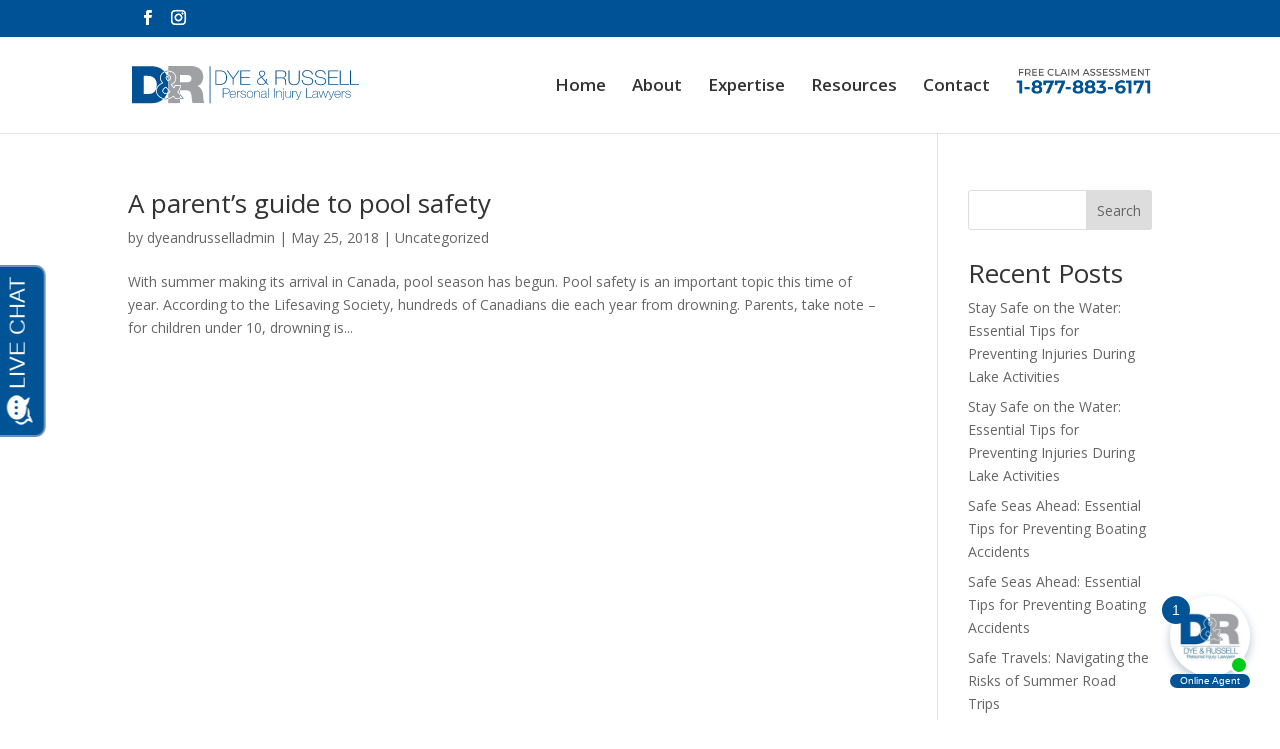

--- FILE ---
content_type: text/css;charset=UTF-8
request_url: https://dyeandrussell.com/?lf-css=1&ver=1.0.2
body_size: -365
content:
p label {
    display: block !important;
}

--- FILE ---
content_type: image/svg+xml
request_url: https://dyeandrussell.com/wp-content/uploads/2024/07/dye-and-russell-logo.svg
body_size: 7059
content:
<?xml version="1.0" encoding="UTF-8"?>
<svg xmlns="http://www.w3.org/2000/svg" xmlns:xlink="http://www.w3.org/1999/xlink" id="Layer_2" data-name="Layer 2" viewBox="0 0 265.69 45">
  <defs>
    <style>
      .cls-1 {
        fill: #fff;
      }

      .cls-2 {
        fill: #9fa1a4;
      }

      .cls-3 {
        stroke-miterlimit: 10;
      }

      .cls-3, .cls-4, .cls-5, .cls-6, .cls-7 {
        fill: none;
      }

      .cls-3, .cls-6 {
        stroke: #005295;
        stroke-width: .05px;
      }

      .cls-8 {
        fill: #005295;
      }

      .cls-5 {
        clip-path: url(#clippath);
      }

      .cls-7 {
        clip-path: url(#clippath-1);
      }
    </style>
    <clipPath id="clippath">
      <rect class="cls-4" y="0" width="265.69" height="45"></rect>
    </clipPath>
    <clipPath id="clippath-1">
      <rect class="cls-4" y="0" width="265.69" height="45"></rect>
    </clipPath>
  </defs>
  <g id="Navigation_Menu" data-name="Navigation Menu">
    <g>
      <path class="cls-8" d="m40.07,13.91l-.03.1s-.06.82,2.08,3.42c.06-.03.12-.07.19-.12-.29-1.79-.74-3.52-1.37-5.15-.42.32-.78.86-.88,1.75h0Z"></path>
      <path class="cls-8" d="m39.89,33.54c-.7,0-1.43-.17-2.17-.62-.07-.04-1.89-1.07-2.11-2.87-.15-1.18.42-2.4,1.7-3.6l2.46-1.59,2.55,3.02c.06-.37.11-.74.16-1.12v-8.35c-.02-.14-.04-.29-.06-.43-.12.07-.21.11-.23.12l-.22.11-.16-.19c-2.38-2.85-2.44-3.9-2.36-4.22.14-1.19.67-1.86,1.26-2.25-.66-1.59-1.5-3.07-2.53-4.41-2.12.95-4.35,2.9-4.88,6.87,0,0,.1,3.16,2.78,6.04l.32.34-.44.16c-.34.13-8.42,3.18-6.82,11.25.01.06,1.22,5.48,8.09,7.01,1.47-1.54,2.63-3.34,3.5-5.37-.27.05-.55.09-.84.09h0Z"></path>
      <path class="cls-8" d="m37.69,26.94c-1.08,1.03-1.58,2.06-1.46,3.03.19,1.5,1.79,2.4,1.81,2.41,1.03.62,2.06.62,2.99.36.49-1.27.87-2.62,1.15-4.05l-2.53-3-1.95,1.26h0Z"></path>
      <path class="cls-8" d="m19.14,33.53h-5.38V11.76h4.38c9.95,0,10.82,7.82,10.82,10.63,0,4.19-1.25,11.13-9.82,11.13h0Zm11.14,1.86c-1.4-1.77-1.74-3.38-1.75-3.45-1.48-7.5,5.06-10.99,6.8-11.78-2.57-2.97-2.65-6.04-2.65-6.17.55-4.15,2.88-6.25,5.12-7.3C34.61,2.83,29.7.31,22.58.31H0v44.67h19.89c7.49,0,13.06-2.02,16.82-5.63-3.35-.84-5.33-2.56-6.43-3.96h0Z"></path>
      <g class="cls-5">
        <path class="cls-2" d="m44.02,30.87l-1.55-1.84v3.05c.72-.44,1.28-.95,1.55-1.22h0Z"></path>
        <path class="cls-2" d="m63.43,19.52h-7.19v-8.88h6.44c5.25,0,6.82,1.63,6.82,4.44,0,4-3.5,4.44-6.07,4.44h0Zm19.7,15.58c-.5-5.57-2.81-9.7-6.57-11.14,4.57-1.69,6.69-6.57,6.69-11.2C83.26,4.32,76.5,0,68.69,0h-26.21v5.62c9.46.64,9.15,8.97,9.14,9.06-.18,4.52-4.08,7.01-5.29,7.68l2.77,3.38c.62-1.05.91-2.59.91-2.6l.05-.25,7.03-.06v.33c-.15,4.07-2.59,7.01-3.33,7.8l2.48,2.89v-4.75h7.32c5.44,0,5.82,4.44,6.19,8.7.19,2.31.44,4.63,1.13,6.88h13.76c-1.25-2.06-1.31-7.38-1.5-9.57h0Z"></path>
      </g>
      <path class="cls-2" d="m44.75,13.96s.07-.96-.52-1.61c-.36-.41-.91-.63-1.63-.66-.01,0-.06,0-.13,0v5.53c.8-.53,2.18-1.67,2.28-3.25h0Z"></path>
      <path class="cls-2" d="m42.65,11.07c.88.03,1.58.33,2.06.87.76.86.67,2.02.67,2.07-.14,2.14-2.14,3.5-2.9,3.95v.46c.17,1.37.25,2.76.25,4.16s-.09,2.85-.25,4.19v1.3l2.38,2.82-.18.2s-.9,1-2.2,1.72v5.91c1.85-.4,4.02-1.21,5.75-2.9l.24-.23,2.36,2.8h5.41v-3.58l-3.33-3.88.21-.2s3.04-2.99,3.32-7.26l-5.87.05c-.13.58-.51,2.04-1.2,2.95l-.24.31-3.78-4.62.37-.17c.05-.02,5.08-2.38,5.28-7.32.02-.32.27-7.79-8.52-8.4v4.82c.11,0,.17,0,.18,0h0Z"></path>
      <path class="cls-2" d="m48.42,36.49c-1.85,1.69-4.07,2.5-5.95,2.88v5.29h13.76v-5.66h-5.7l-2.12-2.51h0Z"></path>
      <path class="cls-2" d="m42.73,22.58c0-1.4-.08-2.79-.25-4.16v8.35c.16-1.34.25-2.73.25-4.19h0Z"></path>
      <path class="cls-8" d="m38.5,39.06c-.44-.06-.87-.14-1.27-.23-.17.18-.34.35-.52.52.54.13,1.11.25,1.72.33.05,0,.35.03.82.03.73,0,1.89-.06,3.22-.33v-.65c-2.2.47-3.95.34-3.97.34h0Z"></path>
      <polygon class="cls-8" points="59.31 38.38 56.24 38.38 56.24 39 60.67 39 56.24 33.84 56.24 34.8 59.31 38.38 59.31 38.38"></polygon>
      <path class="cls-8" d="m42.34,6.23s.09,0,.13.01v-.63s-.07,0-.11,0c-.04,0-2.25-.02-4.56,1.07.13.16.26.31.38.47,2.06-.93,4.01-.92,4.16-.92h0Z"></path>
      <path class="cls-1" d="m37.23,38.82c-6.87-1.53-8.08-6.95-8.09-7.01-1.59-8.06,6.48-11.12,6.82-11.25l.44-.16-.32-.34c-2.68-2.88-2.78-6.04-2.78-6.04.53-3.97,2.76-5.92,4.88-6.87-.12-.16-.25-.32-.38-.47-2.24,1.06-4.57,3.15-5.12,7.3,0,.13.08,3.2,2.65,6.17-1.74.79-8.28,4.28-6.8,11.78.01.07.36,1.68,1.75,3.45,1.1,1.4,3.08,3.12,6.43,3.96.18-.17.35-.34.52-.52h0Z"></path>
      <path class="cls-1" d="m50.83,38.38l-2.36-2.8-.24.23c-1.74,1.69-3.9,2.51-5.75,2.9v.65c1.88-.38,4.1-1.19,5.95-2.88l2.12,2.51h5.7v-.62h-5.41Z"></path>
      <path class="cls-1" d="m57.08,23.15v-.33s-7.02.06-7.02.06l-.05.25s-.29,1.55-.91,2.6l-2.77-3.38c1.21-.67,5.11-3.16,5.29-7.68,0-.08.31-8.41-9.14-9.06v.63c8.79.61,8.54,8.08,8.52,8.4-.2,4.94-5.23,7.3-5.28,7.32l-.37.17,3.78,4.62.24-.31c.69-.91,1.07-2.36,1.2-2.95l5.87-.05c-.29,4.27-3.29,7.23-3.32,7.26l-.21.2,3.33,3.88v-.96l-2.48-2.89c.74-.8,3.19-3.73,3.32-7.8h0Z"></path>
      <path class="cls-8" d="m42.47,11.69v-.62c-.33,0-1.08.06-1.76.5.08.2.16.4.24.6.57-.44,1.24-.48,1.52-.48h0Z"></path>
      <path class="cls-1" d="m42.32,17.32c.04.22.07.45.1.67.02-.01.04-.02.06-.03v-.74c-.06.04-.11.07-.16.1h0Z"></path>
      <path class="cls-1" d="m39.45,13.81c-.09.32-.02,1.37,2.36,4.22l.16.19.22-.11s.1-.05.23-.12c-.03-.22-.06-.45-.1-.67-.07.04-.14.09-.19.12-2.14-2.61-2.07-3.42-2.08-3.42h0s0,0,0,0l.03-.1c.1-.89.46-1.43.88-1.75-.08-.2-.15-.4-.24-.6-.59.38-1.12,1.06-1.26,2.25h0Z"></path>
      <path class="cls-1" d="m42.61,11.69c.72.03,1.27.25,1.63.66.58.65.52,1.6.52,1.61-.1,1.59-1.48,2.72-2.28,3.25v.74c.76-.44,2.76-1.8,2.9-3.95,0-.05.09-1.21-.67-2.07-.48-.54-1.18-.84-2.06-.87,0,0-.07,0-.18,0v.62c.07,0,.12,0,.13,0h0Z"></path>
      <path class="cls-1" d="m41.03,32.74c-.09.24-.19.48-.29.71.63-.12,1.22-.36,1.74-.64v-.72c-.43.26-.92.5-1.45.65h0Z"></path>
      <path class="cls-1" d="m42.18,28.68l.3.35v-.97l-.16-.19c-.04.27-.09.54-.14.8h0Z"></path>
      <path class="cls-1" d="m38.04,32.38s-1.62-.92-1.81-2.41c-.12-.98.38-2.01,1.46-3.03l1.95-1.26,2.53,3c.05-.26.09-.53.14-.8l-2.55-3.02-2.46,1.59c-1.27,1.21-1.84,2.42-1.7,3.6.23,1.81,2.05,2.84,2.11,2.87.73.44,1.47.62,2.17.62.29,0,.57-.03.84-.09.1-.24.2-.47.29-.71-.92.26-1.96.26-2.99-.36h0Z"></path>
      <path class="cls-1" d="m44.02,30.87c-.27.27-.82.78-1.55,1.22v.72c1.31-.71,2.18-1.7,2.2-1.72l.18-.2-2.38-2.82v.97l1.55,1.84h0Z"></path>
      <path class="cls-8" d="m106.81,32.34h3.93c.5,0,.92-.08,1.27-.23.35-.15.63-.35.84-.59.21-.24.36-.5.45-.8.09-.29.14-.58.14-.88,0-.21-.03-.46-.09-.74-.06-.29-.19-.56-.38-.83-.19-.27-.45-.49-.79-.67-.34-.18-.79-.27-1.35-.27h-4.02v5h0Zm-.69-5.6h4.75c.31,0,.66.04,1.04.11.38.07.73.22,1.06.45.33.22.6.54.82.95.22.41.33.95.33,1.62,0,.98-.3,1.74-.91,2.27-.6.53-1.47.8-2.6.8h-3.81v4.97h-.69v-11.16h0Z"></path>
      <path class="cls-6" d="m106.81,32.34h3.93c.5,0,.92-.08,1.27-.23.35-.15.63-.35.84-.59.21-.24.36-.5.45-.8.09-.29.14-.58.14-.88,0-.21-.03-.46-.09-.74-.06-.29-.19-.56-.38-.83-.19-.27-.45-.49-.79-.67-.34-.18-.79-.27-1.35-.27h-4.02v5h0Zm-.69-5.6h4.75c.31,0,.66.04,1.04.11.38.07.73.22,1.06.45.33.22.6.54.82.95.22.41.33.95.33,1.62,0,.98-.3,1.74-.91,2.27-.6.53-1.47.8-2.6.8h-3.81v4.97h-.69v-11.16h0Z"></path>
      <path class="cls-8" d="m120.73,33.45c-.02-.44-.09-.85-.22-1.24-.13-.39-.31-.73-.56-1.03-.25-.3-.54-.53-.89-.71-.35-.18-.75-.27-1.2-.27-.48,0-.9.09-1.27.27-.37.18-.68.42-.93.72-.25.3-.44.64-.58,1.04-.14.4-.22.8-.25,1.22h5.89Zm-5.91.52v.09c0,.47.06.92.19,1.34.13.43.31.8.56,1.13.25.32.55.58.92.77.37.19.8.28,1.29.28.81,0,1.44-.21,1.91-.63.47-.42.79-1.01.97-1.76h.59c-.18.94-.56,1.66-1.15,2.16-.59.5-1.37.75-2.34.75-.59,0-1.11-.11-1.56-.32-.44-.21-.81-.51-1.11-.88-.3-.37-.52-.81-.66-1.31-.15-.5-.22-1.05-.22-1.63s.08-1.1.23-1.62c.15-.52.38-.97.68-1.36.3-.39.68-.7,1.13-.94.45-.23.99-.35,1.6-.35.56,0,1.06.1,1.49.31.43.21.79.49,1.09.85.29.36.51.78.67,1.25.15.48.23.98.23,1.53,0,.05,0,.11,0,.18,0,.07,0,.12,0,.16h-6.51Z"></path>
      <path class="cls-6" d="m120.73,33.45c-.02-.44-.09-.85-.22-1.24-.13-.39-.31-.73-.56-1.03-.25-.3-.54-.53-.89-.71-.35-.18-.75-.27-1.2-.27-.48,0-.9.09-1.27.27-.37.18-.68.42-.93.72-.25.3-.44.64-.58,1.04-.14.4-.22.8-.25,1.22h5.89Zm-5.91.52v.09c0,.47.06.92.19,1.34.13.43.31.8.56,1.13.25.32.55.58.92.77.37.19.8.28,1.29.28.81,0,1.44-.21,1.91-.63.47-.42.79-1.01.97-1.76h.59c-.18.94-.56,1.66-1.15,2.16-.59.5-1.37.75-2.34.75-.59,0-1.11-.11-1.56-.32-.44-.21-.81-.51-1.11-.88-.3-.37-.52-.81-.66-1.31-.15-.5-.22-1.05-.22-1.63s.08-1.1.23-1.62c.15-.52.38-.97.68-1.36.3-.39.68-.7,1.13-.94.45-.23.99-.35,1.6-.35.56,0,1.06.1,1.49.31.43.21.79.49,1.09.85.29.36.51.78.67,1.25.15.48.23.98.23,1.53,0,.05,0,.11,0,.18,0,.07,0,.12,0,.16h-6.51Z"></path>
      <path class="cls-8" d="m123.3,31.65h.05c.07-.26.21-.51.4-.73.19-.23.43-.43.71-.59.27-.17.58-.29.92-.38.34-.09.69-.13,1.06-.12v.59c-.31-.04-.67,0-1.07.09-.4.1-.79.33-1.15.69-.15.16-.27.31-.38.45-.11.15-.2.31-.27.49-.07.18-.13.38-.17.59-.04.22-.07.48-.08.78v4.39h-.59v-8.04h.59v1.78h0Z"></path>
      <path class="cls-6" d="m123.3,31.65h.05c.07-.26.21-.51.4-.73.19-.23.43-.43.71-.59.27-.17.58-.29.92-.38.34-.09.69-.13,1.06-.12v.59c-.31-.04-.67,0-1.07.09-.4.1-.79.33-1.15.69-.15.16-.27.31-.38.45-.11.15-.2.31-.27.49-.07.18-.13.38-.17.59-.04.22-.07.48-.08.78v4.39h-.59v-8.04h.59v1.78h0Z"></path>
      <path class="cls-8" d="m127.34,35.23c.02.38.1.71.25.99.15.29.34.53.57.73.24.2.51.36.82.46.31.1.65.16,1.02.16.26,0,.54-.02.84-.07.3-.05.57-.13.83-.26.26-.13.47-.3.63-.53.17-.22.25-.51.25-.85,0-.45-.14-.79-.41-1.02-.27-.23-.61-.41-1.02-.53-.41-.13-.85-.23-1.33-.31-.47-.08-.92-.2-1.33-.35-.41-.16-.75-.38-1.02-.66-.27-.29-.41-.71-.41-1.26,0-.4.09-.73.27-.99.18-.27.4-.48.68-.63.28-.16.59-.27.93-.34.34-.07.69-.1,1.03-.1.42,0,.81.05,1.17.14.36.09.68.25.95.45.27.21.47.48.63.8.15.32.23.71.23,1.17h-.6c0-.36-.06-.68-.18-.94-.12-.26-.29-.47-.5-.63-.21-.16-.47-.28-.76-.36-.29-.08-.6-.12-.94-.12-.27,0-.55.03-.82.08-.28.05-.52.14-.74.27-.22.12-.4.29-.54.48-.14.2-.21.44-.21.72,0,.32.08.58.24.78.16.2.36.36.62.48.26.12.54.22.86.29.32.07.64.15.96.22.4.07.77.16,1.12.26.35.1.65.23.91.41.25.17.45.39.6.66.15.27.22.61.22,1.03,0,.44-.1.8-.3,1.08-.2.28-.45.51-.75.68-.3.17-.64.29-1.01.36-.37.07-.73.1-1.09.1-.46,0-.88-.06-1.27-.18-.39-.12-.73-.3-1.02-.55-.29-.25-.52-.54-.69-.9-.17-.36-.26-.77-.27-1.24h.59Z"></path>
      <path class="cls-6" d="m127.34,35.23c.02.38.1.71.25.99.15.29.34.53.57.73.24.2.51.36.82.46.31.1.65.16,1.02.16.26,0,.54-.02.84-.07.3-.05.57-.13.83-.26.26-.13.47-.3.63-.53.17-.22.25-.51.25-.85,0-.45-.14-.79-.41-1.02-.27-.23-.61-.41-1.02-.53-.41-.13-.85-.23-1.33-.31-.47-.08-.92-.2-1.33-.35-.41-.16-.75-.38-1.02-.66-.27-.29-.41-.71-.41-1.26,0-.4.09-.73.27-.99.18-.27.4-.48.68-.63.28-.16.59-.27.93-.34.34-.07.69-.1,1.03-.1.42,0,.81.05,1.17.14.36.09.68.25.95.45.27.21.47.48.63.8.15.32.23.71.23,1.17h-.6c0-.36-.06-.68-.18-.94-.12-.26-.29-.47-.5-.63-.21-.16-.47-.28-.76-.36-.29-.08-.6-.12-.94-.12-.27,0-.55.03-.82.08-.28.05-.52.14-.74.27-.22.12-.4.29-.54.48-.14.2-.21.44-.21.72,0,.32.08.58.24.78.16.2.36.36.62.48.26.12.54.22.86.29.32.07.64.15.96.22.4.07.77.16,1.12.26.35.1.65.23.91.41.25.17.45.39.6.66.15.27.22.61.22,1.03,0,.44-.1.8-.3,1.08-.2.28-.45.51-.75.68-.3.17-.64.29-1.01.36-.37.07-.73.1-1.09.1-.46,0-.88-.06-1.27-.18-.39-.12-.73-.3-1.02-.55-.29-.25-.52-.54-.69-.9-.17-.36-.26-.77-.27-1.24h.59Z"></path>
      <path class="cls-8" d="m134.8,33.89c0,.48.07.94.2,1.38.14.44.33.84.6,1.18.26.34.58.62.97.82.39.2.83.31,1.33.31s.94-.1,1.33-.31c.39-.2.71-.48.97-.82.26-.34.46-.74.6-1.18.14-.44.2-.9.2-1.38s-.07-.94-.2-1.38c-.14-.44-.33-.84-.6-1.18-.26-.35-.58-.62-.97-.82-.39-.2-.83-.31-1.33-.31s-.94.1-1.33.31c-.39.2-.71.48-.97.82-.26.34-.46.74-.6,1.18-.14.44-.2.9-.2,1.38h0Zm-.59,0c0-.57.08-1.11.24-1.62.16-.51.4-.95.71-1.34.31-.39.7-.69,1.16-.92.46-.22.99-.34,1.58-.34s1.12.11,1.58.34c.46.23.84.53,1.16.92.31.39.55.83.71,1.34.16.51.24,1.04.24,1.62s-.08,1.12-.24,1.63c-.16.51-.4.96-.71,1.34-.31.38-.7.68-1.16.91-.46.22-.98.34-1.58.34s-1.12-.11-1.58-.34c-.46-.22-.84-.53-1.16-.91-.31-.38-.55-.83-.71-1.34-.16-.51-.24-1.05-.24-1.63h0Z"></path>
      <path class="cls-6" d="m134.8,33.89c0,.48.07.94.2,1.38.14.44.33.84.6,1.18.26.34.58.62.97.82.39.2.83.31,1.33.31s.94-.1,1.33-.31c.39-.2.71-.48.97-.82.26-.34.46-.74.6-1.18.14-.44.2-.9.2-1.38s-.07-.94-.2-1.38c-.14-.44-.33-.84-.6-1.18-.26-.35-.58-.62-.97-.82-.39-.2-.83-.31-1.33-.31s-.94.1-1.33.31c-.39.2-.71.48-.97.82-.26.34-.46.74-.6,1.18-.14.44-.2.9-.2,1.38h0Zm-.59,0c0-.57.08-1.11.24-1.62.16-.51.4-.95.71-1.34.31-.39.7-.69,1.16-.92.46-.22.99-.34,1.58-.34s1.12.11,1.58.34c.46.23.84.53,1.16.92.31.39.55.83.71,1.34.16.51.24,1.04.24,1.62s-.08,1.12-.24,1.63c-.16.51-.4.96-.71,1.34-.31.38-.7.68-1.16.91-.46.22-.98.34-1.58.34s-1.12-.11-1.58-.34c-.46-.22-.84-.53-1.16-.91-.31-.38-.55-.83-.71-1.34-.16-.51-.24-1.05-.24-1.63h0Z"></path>
      <path class="cls-8" d="m142.97,29.87h.59v1.72h.03c.1-.3.25-.57.44-.81.19-.23.42-.44.67-.6.26-.17.53-.29.84-.38.3-.08.61-.12.92-.12.47,0,.87.06,1.2.17.33.12.6.27.81.45.21.19.37.4.49.63.12.23.21.47.26.71.05.24.08.47.09.7,0,.22.02.42.02.59v4.97h-.6v-5.08c0-.2-.02-.45-.05-.75-.03-.3-.12-.59-.27-.87-.15-.28-.38-.51-.69-.71-.31-.2-.73-.3-1.27-.3-.46,0-.87.08-1.22.25-.36.17-.66.4-.91.7-.25.3-.44.65-.57,1.06-.13.41-.19.86-.19,1.35v4.35h-.59v-8.04h0Z"></path>
      <path class="cls-6" d="m142.97,29.87h.59v1.72h.03c.1-.3.25-.57.44-.81.19-.23.42-.44.67-.6.26-.17.53-.29.84-.38.3-.08.61-.12.92-.12.47,0,.87.06,1.2.17.33.12.6.27.81.45.21.19.37.4.49.63.12.23.21.47.26.71.05.24.08.47.09.7,0,.22.02.42.02.59v4.97h-.6v-5.08c0-.2-.02-.45-.05-.75-.03-.3-.12-.59-.27-.87-.15-.28-.38-.51-.69-.71-.31-.2-.73-.3-1.27-.3-.46,0-.87.08-1.22.25-.36.17-.66.4-.91.7-.25.3-.44.65-.57,1.06-.13.41-.19.86-.19,1.35v4.35h-.59v-8.04h0Z"></path>
      <path class="cls-8" d="m156.42,33.34c-.15.18-.37.3-.66.36-.3.06-.63.11-.99.14l-1,.09c-.29.03-.58.08-.88.13-.29.06-.55.15-.79.29-.24.14-.43.32-.57.55-.15.23-.22.54-.22.91,0,.59.19,1.04.56,1.32.38.29.89.43,1.55.43s1.21-.12,1.61-.37c.4-.24.7-.53.91-.84.21-.32.34-.62.4-.92.06-.3.09-.5.09-.6v-1.5h0Zm0,2.97h-.03c-.09.24-.23.47-.41.68-.18.21-.39.4-.65.57-.26.17-.55.3-.87.39-.32.09-.68.14-1.06.14-.86,0-1.52-.19-1.99-.56-.47-.37-.71-.94-.71-1.71,0-.47.09-.85.28-1.15.19-.3.42-.53.71-.7.29-.17.6-.29.96-.37.35-.07.68-.13,1.01-.16l.92-.08c.43-.03.76-.08,1.01-.15.24-.07.43-.16.56-.28.12-.12.2-.27.23-.46.03-.19.05-.42.05-.7,0-.22-.04-.42-.13-.61-.08-.19-.21-.35-.39-.5-.18-.15-.41-.26-.69-.34-.28-.08-.62-.13-1.03-.13-.72,0-1.3.18-1.74.53-.44.36-.69.89-.73,1.61h-.6c.04-.89.33-1.55.85-1.99.53-.44,1.27-.66,2.24-.66s1.68.19,2.12.57c.44.38.66.88.66,1.49v4.67c0,.11,0,.23,0,.34,0,.11.02.22.05.31.03.09.08.17.16.23.07.06.18.09.31.09.1,0,.25-.02.44-.05v.5c-.16.04-.32.06-.48.06-.24,0-.43-.03-.57-.09-.14-.06-.25-.15-.32-.25-.07-.1-.12-.23-.15-.37-.03-.14-.04-.29-.04-.46v-.42h0Z"></path>
      <path class="cls-6" d="m156.42,33.34c-.15.18-.37.3-.66.36-.3.06-.63.11-.99.14l-1,.09c-.29.03-.58.08-.88.13-.29.06-.55.15-.79.29-.24.14-.43.32-.57.55-.15.23-.22.54-.22.91,0,.59.19,1.04.56,1.32.38.29.89.43,1.55.43s1.21-.12,1.61-.37c.4-.24.7-.53.91-.84.21-.32.34-.62.4-.92.06-.3.09-.5.09-.6v-1.5h0Zm0,2.97h-.03c-.09.24-.23.47-.41.68-.18.21-.39.4-.65.57-.26.17-.55.3-.87.39-.32.09-.68.14-1.06.14-.86,0-1.52-.19-1.99-.56-.47-.37-.71-.94-.71-1.71,0-.47.09-.85.28-1.15.19-.3.42-.53.71-.7.29-.17.6-.29.96-.37.35-.07.68-.13,1.01-.16l.92-.08c.43-.03.76-.08,1.01-.15.24-.07.43-.16.56-.28.12-.12.2-.27.23-.46.03-.19.05-.42.05-.7,0-.22-.04-.42-.13-.61-.08-.19-.21-.35-.39-.5-.18-.15-.41-.26-.69-.34-.28-.08-.62-.13-1.03-.13-.72,0-1.3.18-1.74.53-.44.36-.69.89-.73,1.61h-.6c.04-.89.33-1.55.85-1.99.53-.44,1.27-.66,2.24-.66s1.68.19,2.12.57c.44.38.66.88.66,1.49v4.67c0,.11,0,.23,0,.34,0,.11.02.22.05.31.03.09.08.17.16.23.07.06.18.09.31.09.1,0,.25-.02.44-.05v.5c-.16.04-.32.06-.48.06-.24,0-.43-.03-.57-.09-.14-.06-.25-.15-.32-.25-.07-.1-.12-.23-.15-.37-.03-.14-.04-.29-.04-.46v-.42h0Z"></path>
      <polygon class="cls-8" points="159.64 26.74 159.64 37.91 159.05 37.91 159.05 26.74 159.64 26.74 159.64 26.74"></polygon>
      <polygon class="cls-6" points="159.64 26.74 159.64 37.91 159.05 37.91 159.05 26.74 159.64 26.74 159.64 26.74"></polygon>
      <polygon class="cls-8" points="165.99 26.74 166.68 26.74 166.68 37.91 165.99 37.91 165.99 26.74 165.99 26.74"></polygon>
      <polygon class="cls-6" points="165.99 26.74 166.68 26.74 166.68 37.91 165.99 37.91 165.99 26.74 165.99 26.74"></polygon>
      <path class="cls-8" d="m168.54,29.87h.59v1.72h.03c.1-.3.25-.57.45-.81.19-.23.42-.44.67-.6.25-.17.53-.29.84-.38.3-.08.61-.12.92-.12.47,0,.87.06,1.2.17.33.12.6.27.81.45.21.19.37.4.49.63.12.23.21.47.26.71.05.24.08.47.09.7.01.22.02.42.02.59v4.97h-.59v-5.08c0-.2-.02-.45-.05-.75-.03-.3-.12-.59-.27-.87-.15-.28-.38-.51-.69-.71-.31-.2-.73-.3-1.27-.3-.46,0-.87.08-1.22.25-.36.17-.66.4-.91.7-.25.3-.44.65-.57,1.06-.13.41-.19.86-.19,1.35v4.35h-.59v-8.04h0Z"></path>
      <path class="cls-6" d="m168.54,29.87h.59v1.72h.03c.1-.3.25-.57.45-.81.19-.23.42-.44.67-.6.25-.17.53-.29.84-.38.3-.08.61-.12.92-.12.47,0,.87.06,1.2.17.33.12.6.27.81.45.21.19.37.4.49.63.12.23.21.47.26.71.05.24.08.47.09.7.01.22.02.42.02.59v4.97h-.59v-5.08c0-.2-.02-.45-.05-.75-.03-.3-.12-.59-.27-.87-.15-.28-.38-.51-.69-.71-.31-.2-.73-.3-1.27-.3-.46,0-.87.08-1.22.25-.36.17-.66.4-.91.7-.25.3-.44.65-.57,1.06-.13.41-.19.86-.19,1.35v4.35h-.59v-8.04h0Z"></path>
      <path class="cls-8" d="m176.79,28.35v-1.61h.6v1.61h-.6Zm.6,1.52v8.9c0,.27-.02.53-.06.77-.04.25-.12.46-.24.64-.12.18-.29.33-.5.44-.21.11-.49.16-.84.16h-.38s-.08,0-.13-.02v-.53c.05,0,.11.02.17.02.06,0,.14,0,.22,0,.21,0,.38-.02.53-.07.15-.05.27-.13.36-.25.09-.12.16-.28.2-.48.04-.2.06-.46.06-.76v-8.84h.6Z"></path>
      <path class="cls-6" d="m176.79,28.35v-1.61h.6v1.61h-.6Zm.6,1.52v8.9c0,.27-.02.53-.06.77-.04.25-.12.46-.24.64-.12.18-.29.33-.5.44-.21.11-.49.16-.84.16h-.38s-.08,0-.13-.02v-.53c.05,0,.11.02.17.02.06,0,.14,0,.22,0,.21,0,.38-.02.53-.07.15-.05.27-.13.36-.25.09-.12.16-.28.2-.48.04-.2.06-.46.06-.76v-8.84h.6Z"></path>
      <path class="cls-8" d="m185.65,37.91h-.59v-1.72h-.03c-.1.3-.25.57-.45.81-.19.23-.42.44-.67.6-.26.17-.53.29-.84.38-.3.08-.61.13-.92.13-.47,0-.87-.06-1.2-.17-.33-.11-.6-.27-.81-.45-.21-.19-.37-.4-.49-.63-.12-.23-.21-.47-.26-.71-.05-.24-.08-.47-.09-.69-.01-.22-.02-.42-.02-.59v-4.97h.59v5.08c0,.21.02.46.05.76.03.3.12.58.27.86.15.28.38.51.68.71.3.2.73.3,1.28.3.45,0,.85-.08,1.21-.25.36-.17.66-.4.91-.69.25-.3.44-.65.57-1.06.13-.41.2-.86.2-1.35v-4.35h.59v8.04h0Z"></path>
      <path class="cls-6" d="m185.65,37.91h-.59v-1.72h-.03c-.1.3-.25.57-.45.81-.19.23-.42.44-.67.6-.26.17-.53.29-.84.38-.3.08-.61.13-.92.13-.47,0-.87-.06-1.2-.17-.33-.11-.6-.27-.81-.45-.21-.19-.37-.4-.49-.63-.12-.23-.21-.47-.26-.71-.05-.24-.08-.47-.09-.69-.01-.22-.02-.42-.02-.59v-4.97h.59v5.08c0,.21.02.46.05.76.03.3.12.58.27.86.15.28.38.51.68.71.3.2.73.3,1.28.3.45,0,.85-.08,1.21-.25.36-.17.66-.4.91-.69.25-.3.44-.65.57-1.06.13-.41.2-.86.2-1.35v-4.35h.59v8.04h0Z"></path>
      <path class="cls-8" d="m187.99,31.65h.05c.07-.26.21-.51.4-.73.19-.23.43-.43.71-.59.27-.17.58-.29.92-.38.34-.09.69-.13,1.06-.12v.59c-.31-.04-.67,0-1.07.09-.4.1-.79.33-1.15.69-.15.16-.27.31-.38.45-.11.15-.2.31-.27.49-.07.18-.13.38-.17.59-.04.22-.07.48-.08.78v4.39h-.59v-8.04h.59v1.78h0Z"></path>
      <path class="cls-6" d="m187.99,31.65h.05c.07-.26.21-.51.4-.73.19-.23.43-.43.71-.59.27-.17.58-.29.92-.38.34-.09.69-.13,1.06-.12v.59c-.31-.04-.67,0-1.07.09-.4.1-.79.33-1.15.69-.15.16-.27.31-.38.45-.11.15-.2.31-.27.49-.07.18-.13.38-.17.59-.04.22-.07.48-.08.78v4.39h-.59v-8.04h.59v1.78h0Z"></path>
      <path class="cls-8" d="m191.05,29.87h.7l2.99,7.33,2.75-7.33h.67l-3.44,8.9c-.17.4-.32.74-.46,1.02-.14.29-.3.5-.48.63-.21.17-.46.27-.74.3-.29.04-.66.06-1.13.06v-.52c.43,0,.76-.03,1-.1.24-.07.46-.21.67-.42.11-.11.24-.33.36-.63.13-.31.28-.73.47-1.26l-3.36-7.99h0Z"></path>
      <path class="cls-6" d="m191.05,29.87h.7l2.99,7.33,2.75-7.33h.67l-3.44,8.9c-.17.4-.32.74-.46,1.02-.14.29-.3.5-.48.63-.21.17-.46.27-.74.3-.29.04-.66.06-1.13.06v-.52c.43,0,.76-.03,1-.1.24-.07.46-.21.67-.42.11-.11.24-.33.36-.63.13-.31.28-.73.47-1.26l-3.36-7.99h0Z"></path>
      <polygon class="cls-8" points="203.42 26.74 204.11 26.74 204.11 37.31 210.44 37.31 210.44 37.91 203.42 37.91 203.42 26.74 203.42 26.74"></polygon>
      <polygon class="cls-6" points="203.42 26.74 204.11 26.74 204.11 37.31 210.44 37.31 210.44 37.91 203.42 37.91 203.42 26.74 203.42 26.74"></polygon>
      <path class="cls-8" d="m216.46,33.34c-.15.18-.37.3-.66.36-.3.06-.63.11-.99.14l-1,.09c-.29.03-.58.08-.87.13-.29.06-.56.15-.79.29-.23.14-.42.32-.57.55-.15.23-.22.54-.22.91,0,.59.19,1.04.56,1.32.38.29.89.43,1.55.43s1.21-.12,1.61-.37c.4-.24.7-.53.91-.84.21-.32.34-.62.4-.92.06-.3.09-.5.09-.6v-1.5h0Zm0,2.97h-.03c-.09.24-.23.47-.41.68-.18.21-.39.4-.65.57-.26.17-.55.3-.87.39-.32.09-.68.14-1.07.14-.85,0-1.52-.19-1.99-.56-.47-.37-.7-.94-.7-1.71,0-.47.09-.85.28-1.15.19-.3.43-.53.71-.7.29-.17.6-.29.96-.37.35-.07.68-.13,1.01-.16l.92-.08c.43-.03.76-.08,1.01-.15.25-.07.43-.16.55-.28.13-.12.2-.27.24-.46.03-.19.05-.42.05-.7,0-.22-.04-.42-.13-.61-.08-.19-.21-.35-.39-.5-.18-.15-.41-.26-.69-.34-.28-.08-.63-.13-1.03-.13-.72,0-1.3.18-1.74.53-.44.36-.68.89-.73,1.61h-.59c.04-.89.32-1.55.85-1.99.53-.44,1.28-.66,2.24-.66s1.68.19,2.12.57c.44.38.66.88.66,1.49v4.67c0,.11,0,.23,0,.34,0,.11.02.22.05.31.03.09.08.17.16.23.07.06.18.09.31.09.1,0,.25-.02.44-.05v.5c-.16.04-.32.06-.49.06-.24,0-.43-.03-.57-.09-.14-.06-.25-.15-.32-.25-.07-.1-.12-.23-.15-.37-.03-.14-.04-.29-.04-.46v-.42h0Z"></path>
      <path class="cls-6" d="m216.46,33.34c-.15.18-.37.3-.66.36-.3.06-.63.11-.99.14l-1,.09c-.29.03-.58.08-.87.13-.29.06-.56.15-.79.29-.23.14-.42.32-.57.55-.15.23-.22.54-.22.91,0,.59.19,1.04.56,1.32.38.29.89.43,1.55.43s1.21-.12,1.61-.37c.4-.24.7-.53.91-.84.21-.32.34-.62.4-.92.06-.3.09-.5.09-.6v-1.5h0Zm0,2.97h-.03c-.09.24-.23.47-.41.68-.18.21-.39.4-.65.57-.26.17-.55.3-.87.39-.32.09-.68.14-1.07.14-.85,0-1.52-.19-1.99-.56-.47-.37-.7-.94-.7-1.71,0-.47.09-.85.28-1.15.19-.3.43-.53.71-.7.29-.17.6-.29.96-.37.35-.07.68-.13,1.01-.16l.92-.08c.43-.03.76-.08,1.01-.15.25-.07.43-.16.55-.28.13-.12.2-.27.24-.46.03-.19.05-.42.05-.7,0-.22-.04-.42-.13-.61-.08-.19-.21-.35-.39-.5-.18-.15-.41-.26-.69-.34-.28-.08-.63-.13-1.03-.13-.72,0-1.3.18-1.74.53-.44.36-.68.89-.73,1.61h-.59c.04-.89.32-1.55.85-1.99.53-.44,1.28-.66,2.24-.66s1.68.19,2.12.57c.44.38.66.88.66,1.49v4.67c0,.11,0,.23,0,.34,0,.11.02.22.05.31.03.09.08.17.16.23.07.06.18.09.31.09.1,0,.25-.02.44-.05v.5c-.16.04-.32.06-.49.06-.24,0-.43-.03-.57-.09-.14-.06-.25-.15-.32-.25-.07-.1-.12-.23-.15-.37-.03-.14-.04-.29-.04-.46v-.42h0Z"></path>
      <polygon class="cls-8" points="220.95 37.22 220.98 37.22 223.17 29.87 223.97 29.87 226.17 37.22 226.2 37.22 228.46 29.87 229.11 29.87 226.53 37.91 225.8 37.91 223.59 30.62 223.56 30.62 221.34 37.91 220.59 37.91 218.04 29.87 218.68 29.87 220.95 37.22 220.95 37.22"></polygon>
      <polygon class="cls-6" points="220.95 37.22 220.98 37.22 223.17 29.87 223.97 29.87 226.17 37.22 226.2 37.22 228.46 29.87 229.11 29.87 226.53 37.91 225.8 37.91 223.59 30.62 223.56 30.62 221.34 37.91 220.59 37.91 218.04 29.87 218.68 29.87 220.95 37.22 220.95 37.22"></polygon>
      <path class="cls-8" d="m229.21,29.87h.7l2.99,7.33,2.75-7.33h.67l-3.44,8.9c-.17.4-.32.74-.46,1.02-.14.29-.3.5-.48.63-.21.17-.46.27-.74.3-.29.04-.67.06-1.13.06v-.52c.43,0,.76-.03,1-.1.24-.07.46-.21.67-.42.11-.11.23-.33.36-.63.13-.31.28-.73.47-1.26l-3.36-7.99h0Z"></path>
      <path class="cls-6" d="m229.21,29.87h.7l2.99,7.33,2.75-7.33h.67l-3.44,8.9c-.17.4-.32.74-.46,1.02-.14.29-.3.5-.48.63-.21.17-.46.27-.74.3-.29.04-.67.06-1.13.06v-.52c.43,0,.76-.03,1-.1.24-.07.46-.21.67-.42.11-.11.23-.33.36-.63.13-.31.28-.73.47-1.26l-3.36-7.99h0Z"></path>
      <path class="cls-8" d="m243.25,33.45c-.02-.44-.09-.85-.22-1.24-.13-.39-.31-.73-.56-1.03-.25-.3-.54-.53-.89-.71-.35-.18-.75-.27-1.2-.27-.48,0-.9.09-1.27.27-.37.18-.68.42-.93.72-.25.3-.44.64-.58,1.04-.14.4-.22.8-.25,1.22h5.89Zm-5.91.52v.09c0,.47.06.92.19,1.34.13.43.31.8.56,1.13.25.32.55.58.92.77.37.19.8.28,1.29.28.8,0,1.44-.21,1.91-.63.47-.42.79-1.01.97-1.76h.6c-.18.94-.56,1.66-1.15,2.16-.59.5-1.37.75-2.34.75-.59,0-1.11-.11-1.56-.32-.44-.21-.81-.51-1.11-.88-.3-.37-.52-.81-.66-1.31-.15-.5-.22-1.05-.22-1.63s.08-1.1.23-1.62c.15-.52.38-.97.68-1.36.3-.39.68-.7,1.13-.94.45-.23.99-.35,1.6-.35.56,0,1.06.1,1.49.31.43.21.79.49,1.09.85.29.36.51.78.66,1.25.15.48.23.98.23,1.53,0,.05,0,.11,0,.18,0,.07,0,.12,0,.16h-6.51Z"></path>
      <path class="cls-6" d="m243.25,33.45c-.02-.44-.09-.85-.22-1.24-.13-.39-.31-.73-.56-1.03-.25-.3-.54-.53-.89-.71-.35-.18-.75-.27-1.2-.27-.48,0-.9.09-1.27.27-.37.18-.68.42-.93.72-.25.3-.44.64-.58,1.04-.14.4-.22.8-.25,1.22h5.89Zm-5.91.52v.09c0,.47.06.92.19,1.34.13.43.31.8.56,1.13.25.32.55.58.92.77.37.19.8.28,1.29.28.8,0,1.44-.21,1.91-.63.47-.42.79-1.01.97-1.76h.6c-.18.94-.56,1.66-1.15,2.16-.59.5-1.37.75-2.34.75-.59,0-1.11-.11-1.56-.32-.44-.21-.81-.51-1.11-.88-.3-.37-.52-.81-.66-1.31-.15-.5-.22-1.05-.22-1.63s.08-1.1.23-1.62c.15-.52.38-.97.68-1.36.3-.39.68-.7,1.13-.94.45-.23.99-.35,1.6-.35.56,0,1.06.1,1.49.31.43.21.79.49,1.09.85.29.36.51.78.66,1.25.15.48.23.98.23,1.53,0,.05,0,.11,0,.18,0,.07,0,.12,0,.16h-6.51Z"></path>
      <path class="cls-8" d="m245.83,31.65h.05c.07-.26.21-.51.4-.73.19-.23.43-.43.7-.59.28-.17.58-.29.92-.38.34-.09.69-.13,1.06-.12v.59c-.31-.04-.67,0-1.07.09-.4.1-.79.33-1.15.69-.15.16-.27.31-.38.45-.11.15-.2.31-.27.49-.07.18-.13.38-.17.59-.04.22-.07.48-.08.78v4.39h-.59v-8.04h.59v1.78h0Z"></path>
      <path class="cls-6" d="m245.83,31.65h.05c.07-.26.21-.51.4-.73.19-.23.43-.43.7-.59.28-.17.58-.29.92-.38.34-.09.69-.13,1.06-.12v.59c-.31-.04-.67,0-1.07.09-.4.1-.79.33-1.15.69-.15.16-.27.31-.38.45-.11.15-.2.31-.27.49-.07.18-.13.38-.17.59-.04.22-.07.48-.08.78v4.39h-.59v-8.04h.59v1.78h0Z"></path>
      <path class="cls-8" d="m249.86,35.23c.02.38.1.71.25.99.15.29.34.53.57.73.23.2.51.36.82.46.31.1.65.16,1.02.16.26,0,.54-.02.84-.07.3-.05.57-.13.83-.26.26-.13.47-.3.63-.53.17-.22.25-.51.25-.85,0-.45-.14-.79-.41-1.02-.27-.23-.61-.41-1.02-.53-.41-.13-.85-.23-1.33-.31-.47-.08-.92-.2-1.33-.35-.41-.16-.75-.38-1.02-.66-.27-.29-.41-.71-.41-1.26,0-.4.09-.73.27-.99.18-.27.4-.48.68-.63.28-.16.59-.27.93-.34.35-.07.69-.1,1.03-.1.42,0,.81.05,1.17.14.36.09.68.25.95.45.27.21.47.48.62.8.15.32.23.71.23,1.17h-.59c0-.36-.06-.68-.18-.94-.12-.26-.29-.47-.5-.63-.21-.16-.47-.28-.76-.36-.29-.08-.6-.12-.94-.12-.27,0-.54.03-.82.08-.28.05-.52.14-.74.27-.22.12-.4.29-.54.48-.14.2-.21.44-.21.72,0,.32.08.58.23.78.16.2.36.36.62.48.25.12.54.22.86.29.32.07.64.15.96.22.4.07.77.16,1.12.26.35.1.65.23.91.41.26.17.46.39.6.66.15.27.22.61.22,1.03,0,.44-.1.8-.3,1.08-.2.28-.45.51-.75.68-.3.17-.64.29-1.01.36-.37.07-.73.1-1.09.1-.46,0-.88-.06-1.27-.18-.39-.12-.73-.3-1.02-.55-.29-.25-.52-.54-.69-.9-.17-.36-.26-.77-.27-1.24h.59Z"></path>
      <path class="cls-6" d="m249.86,35.23c.02.38.1.71.25.99.15.29.34.53.57.73.23.2.51.36.82.46.31.1.65.16,1.02.16.26,0,.54-.02.84-.07.3-.05.57-.13.83-.26.26-.13.47-.3.63-.53.17-.22.25-.51.25-.85,0-.45-.14-.79-.41-1.02-.27-.23-.61-.41-1.02-.53-.41-.13-.85-.23-1.33-.31-.47-.08-.92-.2-1.33-.35-.41-.16-.75-.38-1.02-.66-.27-.29-.41-.71-.41-1.26,0-.4.09-.73.27-.99.18-.27.4-.48.68-.63.28-.16.59-.27.93-.34.35-.07.69-.1,1.03-.1.42,0,.81.05,1.17.14.36.09.68.25.95.45.27.21.47.48.62.8.15.32.23.71.23,1.17h-.59c0-.36-.06-.68-.18-.94-.12-.26-.29-.47-.5-.63-.21-.16-.47-.28-.76-.36-.29-.08-.6-.12-.94-.12-.27,0-.54.03-.82.08-.28.05-.52.14-.74.27-.22.12-.4.29-.54.48-.14.2-.21.44-.21.72,0,.32.08.58.23.78.16.2.36.36.62.48.25.12.54.22.86.29.32.07.64.15.96.22.4.07.77.16,1.12.26.35.1.65.23.91.41.26.17.46.39.6.66.15.27.22.61.22,1.03,0,.44-.1.8-.3,1.08-.2.28-.45.51-.75.68-.3.17-.64.29-1.01.36-.37.07-.73.1-1.09.1-.46,0-.88-.06-1.27-.18-.39-.12-.73-.3-1.02-.55-.29-.25-.52-.54-.69-.9-.17-.36-.26-.77-.27-1.24h.59Z"></path>
      <path class="cls-8" d="m103.17,21.61c.8,0,1.61-.12,2.42-.37.81-.25,1.54-.66,2.2-1.25.66-.58,1.19-1.37,1.6-2.36.41-.99.61-2.22.61-3.72,0-1.17-.12-2.17-.35-3.01-.23-.83-.54-1.54-.91-2.1-.38-.57-.81-1.02-1.3-1.35-.49-.33-.99-.58-1.52-.76-.52-.18-1.04-.29-1.56-.35-.52-.06-.99-.08-1.41-.08h-4.4v15.35h4.62Zm-5.68-16.26h5.63c1.54,0,2.82.24,3.84.72,1.02.48,1.83,1.12,2.44,1.92.61.8,1.04,1.72,1.29,2.74.25,1.03.37,2.09.37,3.18,0,1.22-.16,2.35-.47,3.4-.31,1.05-.8,1.96-1.46,2.73-.66.77-1.49,1.38-2.49,1.82-1,.44-2.19.66-3.57.66h-5.58V5.35h0Z"></path>
      <path class="cls-6" d="m103.17,21.61c.8,0,1.61-.12,2.42-.37.81-.25,1.54-.66,2.2-1.25.66-.58,1.19-1.37,1.6-2.36.41-.99.61-2.22.61-3.72,0-1.17-.12-2.17-.35-3.01-.23-.83-.54-1.54-.91-2.1-.38-.57-.81-1.02-1.3-1.35-.49-.33-.99-.58-1.52-.76-.52-.18-1.04-.29-1.56-.35-.52-.06-.99-.08-1.41-.08h-4.4v15.35h4.62Zm-5.68-16.26h5.63c1.54,0,2.82.24,3.84.72,1.02.48,1.83,1.12,2.44,1.92.61.8,1.04,1.72,1.29,2.74.25,1.03.37,2.09.37,3.18,0,1.22-.16,2.35-.47,3.4-.31,1.05-.8,1.96-1.46,2.73-.66.77-1.49,1.38-2.49,1.82-1,.44-2.19.66-3.57.66h-5.58V5.35h0Z"></path>
      <polygon class="cls-8" points="124.44 5.35 125.62 5.35 118.71 15.33 118.71 22.53 117.66 22.53 117.66 15.33 110.8 5.35 112 5.35 118.21 14.44 124.44 5.35 124.44 5.35"></polygon>
      <polygon class="cls-6" points="124.44 5.35 125.62 5.35 118.71 15.33 118.71 22.53 117.66 22.53 117.66 15.33 110.8 5.35 112 5.35 118.21 14.44 124.44 5.35 124.44 5.35"></polygon>
      <polygon class="cls-8" points="126.63 5.35 138.18 5.35 138.18 6.27 127.69 6.27 127.69 13.15 137.55 13.15 137.55 14.06 127.69 14.06 127.69 21.61 138.3 21.61 138.3 22.53 126.63 22.53 126.63 5.35 126.63 5.35"></polygon>
      <polygon class="cls-6" points="126.63 5.35 138.18 5.35 138.18 6.27 127.69 6.27 127.69 13.15 137.55 13.15 137.55 14.06 127.69 14.06 127.69 21.61 138.3 21.61 138.3 22.53 126.63 22.53 126.63 5.35 126.63 5.35"></polygon>
      <path class="cls-8" d="m151.57,12.62c.35-.23.71-.47,1.08-.73.37-.26.71-.56,1.02-.88.31-.32.57-.68.77-1.08.2-.4.3-.84.3-1.32,0-.32-.08-.61-.24-.88-.16-.26-.36-.49-.61-.68-.25-.19-.53-.34-.85-.45-.32-.1-.65-.16-.99-.16s-.66.05-.99.16c-.32.1-.6.25-.86.45-.25.19-.45.42-.61.68-.16.27-.24.56-.24.88,0,.42.08.81.24,1.17.16.36.35.71.58,1.04.22.33.47.64.72.94.26.3.48.59.67.88h0Zm-4.35,5.82c0,.56.12,1.07.36,1.52.24.45.56.83.95,1.13.39.31.84.54,1.33.7.5.16,1.01.24,1.54.24.72,0,1.35-.14,1.89-.42.54-.28.98-.59,1.34-.93.35-.34.62-.65.79-.95.18-.3.27-.46.27-.49l-4.43-5.51c-.45.29-.91.58-1.38.88-.47.3-.91.63-1.3,1-.39.37-.72.78-.97,1.24-.26.46-.39.99-.39,1.6h0Zm-.91,0c0-.7.14-1.32.42-1.85.28-.53.64-1,1.07-1.42.43-.42.92-.79,1.44-1.13.53-.34,1.04-.67,1.54-.99-.27-.34-.55-.67-.82-1-.27-.33-.52-.67-.75-1.03-.23-.36-.41-.74-.55-1.13-.14-.39-.22-.82-.22-1.29s.1-.85.31-1.22c.21-.36.48-.67.82-.93.34-.26.72-.46,1.15-.6.43-.14.88-.22,1.32-.22s.91.06,1.35.19c.43.13.82.32,1.15.57.34.25.6.56.81.93.2.37.3.79.3,1.28,0,.61-.11,1.14-.33,1.59-.22.45-.49.85-.83,1.21-.34.36-.72.69-1.14.99-.42.3-.85.6-1.26.9l4.09,5.03c.18-.45.32-.91.42-1.4.1-.48.16-.97.16-1.47h.91c-.03.63-.12,1.25-.28,1.86-.15.62-.35,1.21-.59,1.77l2.79,3.44h-1.23l-2.09-2.55c-.53.88-1.21,1.57-2.04,2.08-.83.5-1.78.76-2.84.76-.72,0-1.39-.09-2.01-.28-.62-.18-1.15-.46-1.61-.82-.46-.36-.82-.82-1.08-1.37-.27-.55-.4-1.19-.4-1.91h0Z"></path>
      <path class="cls-6" d="m151.57,12.62c.35-.23.71-.47,1.08-.73.37-.26.71-.56,1.02-.88.31-.32.57-.68.77-1.08.2-.4.3-.84.3-1.32,0-.32-.08-.61-.24-.88-.16-.26-.36-.49-.61-.68-.25-.19-.53-.34-.85-.45-.32-.1-.65-.16-.99-.16s-.66.05-.99.16c-.32.1-.6.25-.86.45-.25.19-.45.42-.61.68-.16.27-.24.56-.24.88,0,.42.08.81.24,1.17.16.36.35.71.58,1.04.22.33.47.64.72.94.26.3.48.59.67.88h0Zm-4.35,5.82c0,.56.12,1.07.36,1.52.24.45.56.83.95,1.13.39.31.84.54,1.33.7.5.16,1.01.24,1.54.24.72,0,1.35-.14,1.89-.42.54-.28.98-.59,1.34-.93.35-.34.62-.65.79-.95.18-.3.27-.46.27-.49l-4.43-5.51c-.45.29-.91.58-1.38.88-.47.3-.91.63-1.3,1-.39.37-.72.78-.97,1.24-.26.46-.39.99-.39,1.6h0Zm-.91,0c0-.7.14-1.32.42-1.85.28-.53.64-1,1.07-1.42.43-.42.92-.79,1.44-1.13.53-.34,1.04-.67,1.54-.99-.27-.34-.55-.67-.82-1-.27-.33-.52-.67-.75-1.03-.23-.36-.41-.74-.55-1.13-.14-.39-.22-.82-.22-1.29s.1-.85.31-1.22c.21-.36.48-.67.82-.93.34-.26.72-.46,1.15-.6.43-.14.88-.22,1.32-.22s.91.06,1.35.19c.43.13.82.32,1.15.57.34.25.6.56.81.93.2.37.3.79.3,1.28,0,.61-.11,1.14-.33,1.59-.22.45-.49.85-.83,1.21-.34.36-.72.69-1.14.99-.42.3-.85.6-1.26.9l4.09,5.03c.18-.45.32-.91.42-1.4.1-.48.16-.97.16-1.47h.91c-.03.63-.12,1.25-.28,1.86-.15.62-.35,1.21-.59,1.77l2.79,3.44h-1.23l-2.09-2.55c-.53.88-1.21,1.57-2.04,2.08-.83.5-1.78.76-2.84.76-.72,0-1.39-.09-2.01-.28-.62-.18-1.15-.46-1.61-.82-.46-.36-.82-.82-1.08-1.37-.27-.55-.4-1.19-.4-1.91h0Z"></path>
      <path class="cls-8" d="m174.91,13.79c.62,0,1.21-.08,1.74-.23.54-.15,1-.39,1.38-.71.39-.32.69-.73.92-1.23.22-.5.34-1.09.34-1.78,0-.64-.12-1.19-.36-1.65-.24-.46-.56-.83-.96-1.12-.4-.29-.87-.5-1.4-.62-.53-.13-1.08-.19-1.66-.19h-6.11v7.53h6.11Zm-7.17-8.44h7.17c.75,0,1.46.08,2.12.23.66.15,1.23.4,1.73.75.5.35.89.8,1.17,1.36.28.56.42,1.26.42,2.09,0,1.15-.32,2.13-.97,2.92-.65.79-1.55,1.29-2.71,1.48v.05c.78.1,1.41.31,1.86.63.46.32.8.71,1.02,1.18.22.47.37.98.43,1.54.06.56.1,1.12.1,1.68v.99c0,.32.02.62.05.9.03.28.08.54.16.78.07.24.17.44.3.6h-1.18c-.23-.4-.35-.87-.37-1.41-.02-.54-.04-1.1-.04-1.67s-.02-1.15-.07-1.72c-.05-.57-.2-1.08-.46-1.53-.26-.45-.66-.81-1.21-1.08-.55-.27-1.34-.41-2.35-.41h-6.11v7.82h-1.06V5.35h0Z"></path>
      <path class="cls-6" d="m174.91,13.79c.62,0,1.21-.08,1.74-.23.54-.15,1-.39,1.38-.71.39-.32.69-.73.92-1.23.22-.5.34-1.09.34-1.78,0-.64-.12-1.19-.36-1.65-.24-.46-.56-.83-.96-1.12-.4-.29-.87-.5-1.4-.62-.53-.13-1.08-.19-1.66-.19h-6.11v7.53h6.11Zm-7.17-8.44h7.17c.75,0,1.46.08,2.12.23.66.15,1.23.4,1.73.75.5.35.89.8,1.17,1.36.28.56.42,1.26.42,2.09,0,1.15-.32,2.13-.97,2.92-.65.79-1.55,1.29-2.71,1.48v.05c.78.1,1.41.31,1.86.63.46.32.8.71,1.02,1.18.22.47.37.98.43,1.54.06.56.1,1.12.1,1.68v.99c0,.32.02.62.05.9.03.28.08.54.16.78.07.24.17.44.3.6h-1.18c-.23-.4-.35-.87-.37-1.41-.02-.54-.04-1.1-.04-1.67s-.02-1.15-.07-1.72c-.05-.57-.2-1.08-.46-1.53-.26-.45-.66-.81-1.21-1.08-.55-.27-1.34-.41-2.35-.41h-6.11v7.82h-1.06V5.35h0Z"></path>
      <path class="cls-8" d="m183.95,5.35v10.3c0,.34.02.73.05,1.18.03.45.11.91.24,1.38.13.47.31.94.54,1.4.23.46.55.87.95,1.23.4.36.89.65,1.48.87.59.22,1.29.33,2.13.33,1.06,0,1.94-.15,2.66-.45.71-.3,1.29-.72,1.73-1.28.44-.55.76-1.22.95-2.01.19-.78.29-1.67.29-2.65V5.35h1.06v10.3c0,1.03-.11,1.98-.33,2.86-.22.88-.58,1.65-1.09,2.31-.51.66-1.2,1.17-2.06,1.55-.86.38-1.93.57-3.21.57-1.01,0-1.88-.13-2.6-.39-.72-.26-1.32-.59-1.79-1-.47-.41-.85-.88-1.12-1.41-.27-.53-.48-1.06-.62-1.6-.14-.54-.23-1.06-.27-1.56-.03-.5-.05-.95-.05-1.34V5.35h1.06Z"></path>
      <path class="cls-6" d="m183.95,5.35v10.3c0,.34.02.73.05,1.18.03.45.11.91.24,1.38.13.47.31.94.54,1.4.23.46.55.87.95,1.23.4.36.89.65,1.48.87.59.22,1.29.33,2.13.33,1.06,0,1.94-.15,2.66-.45.71-.3,1.29-.72,1.73-1.28.44-.55.76-1.22.95-2.01.19-.78.29-1.67.29-2.65V5.35h1.06v10.3c0,1.03-.11,1.98-.33,2.86-.22.88-.58,1.65-1.09,2.31-.51.66-1.2,1.17-2.06,1.55-.86.38-1.93.57-3.21.57-1.01,0-1.88-.13-2.6-.39-.72-.26-1.32-.59-1.79-1-.47-.41-.85-.88-1.12-1.41-.27-.53-.48-1.06-.62-1.6-.14-.54-.23-1.06-.27-1.56-.03-.5-.05-.95-.05-1.34V5.35h1.06Z"></path>
      <path class="cls-8" d="m210.27,10.26c-.03-.74-.19-1.38-.47-1.92-.28-.54-.66-1-1.14-1.37-.48-.37-1.05-.64-1.72-.83-.67-.18-1.39-.28-2.18-.28-.48,0-1,.06-1.55.17-.55.11-1.07.31-1.54.59-.47.28-.86.66-1.17,1.13-.31.47-.46,1.06-.46,1.77s.17,1.25.51,1.68c.34.43.78.78,1.32,1.05.55.27,1.17.48,1.88.64.71.16,1.42.31,2.14.46.74.14,1.46.32,2.15.52.7.2,1.32.47,1.88.82.55.35,1,.79,1.33,1.35.34.55.51,1.25.51,2.08,0,.9-.19,1.65-.58,2.26-.38.61-.87,1.11-1.46,1.49-.59.39-1.23.66-1.95.83-.71.17-1.4.25-2.06.25-1.01,0-1.96-.11-2.84-.33-.88-.22-1.65-.57-2.31-1.06-.66-.49-1.17-1.12-1.55-1.89-.38-.77-.56-1.71-.54-2.81h1.06c-.05.95.09,1.74.41,2.39.32.65.77,1.18,1.34,1.6.57.42,1.24.72,2.01.9.77.18,1.58.28,2.43.28.51,0,1.06-.06,1.65-.19.58-.13,1.12-.35,1.61-.65.49-.31.9-.71,1.23-1.2.33-.5.49-1.12.49-1.88s-.17-1.31-.51-1.77c-.34-.46-.78-.83-1.33-1.11-.55-.28-1.18-.5-1.88-.67-.7-.17-1.41-.33-2.15-.47-.72-.14-1.44-.31-2.14-.51-.71-.19-1.33-.45-1.88-.78-.55-.33-.99-.75-1.32-1.28-.34-.52-.51-1.19-.51-2.01s.17-1.52.52-2.1c.34-.58.79-1.06,1.35-1.42.55-.36,1.18-.62,1.87-.79.69-.17,1.37-.25,2.04-.25.9,0,1.74.1,2.52.3.78.2,1.46.51,2.04.94.58.43,1.05.97,1.41,1.65.35.67.55,1.48.6,2.43h-1.06Z"></path>
      <path class="cls-6" d="m210.27,10.26c-.03-.74-.19-1.38-.47-1.92-.28-.54-.66-1-1.14-1.37-.48-.37-1.05-.64-1.72-.83-.67-.18-1.39-.28-2.18-.28-.48,0-1,.06-1.55.17-.55.11-1.07.31-1.54.59-.47.28-.86.66-1.17,1.13-.31.47-.46,1.06-.46,1.77s.17,1.25.51,1.68c.34.43.78.78,1.32,1.05.55.27,1.17.48,1.88.64.71.16,1.42.31,2.14.46.74.14,1.46.32,2.15.52.7.2,1.32.47,1.88.82.55.35,1,.79,1.33,1.35.34.55.51,1.25.51,2.08,0,.9-.19,1.65-.58,2.26-.38.61-.87,1.11-1.46,1.49-.59.39-1.23.66-1.95.83-.71.17-1.4.25-2.06.25-1.01,0-1.96-.11-2.84-.33-.88-.22-1.65-.57-2.31-1.06-.66-.49-1.17-1.12-1.55-1.89-.38-.77-.56-1.71-.54-2.81h1.06c-.05.95.09,1.74.41,2.39.32.65.77,1.18,1.34,1.6.57.42,1.24.72,2.01.9.77.18,1.58.28,2.43.28.51,0,1.06-.06,1.65-.19.58-.13,1.12-.35,1.61-.65.49-.31.9-.71,1.23-1.2.33-.5.49-1.12.49-1.88s-.17-1.31-.51-1.77c-.34-.46-.78-.83-1.33-1.11-.55-.28-1.18-.5-1.88-.67-.7-.17-1.41-.33-2.15-.47-.72-.14-1.44-.31-2.14-.51-.71-.19-1.33-.45-1.88-.78-.55-.33-.99-.75-1.32-1.28-.34-.52-.51-1.19-.51-2.01s.17-1.52.52-2.1c.34-.58.79-1.06,1.35-1.42.55-.36,1.18-.62,1.87-.79.69-.17,1.37-.25,2.04-.25.9,0,1.74.1,2.52.3.78.2,1.46.51,2.04.94.58.43,1.05.97,1.41,1.65.35.67.55,1.48.6,2.43h-1.06Z"></path>
      <path class="cls-8" d="m225.42,10.26c-.03-.74-.19-1.38-.47-1.92-.28-.54-.66-1-1.14-1.37-.48-.37-1.05-.64-1.72-.83-.67-.18-1.39-.28-2.18-.28-.48,0-1,.06-1.55.17-.55.11-1.07.31-1.54.59-.47.28-.86.66-1.17,1.13-.31.47-.46,1.06-.46,1.77s.17,1.25.51,1.68c.34.43.78.78,1.32,1.05.55.27,1.17.48,1.88.64.71.16,1.42.31,2.14.46.74.14,1.46.32,2.15.52.7.2,1.32.47,1.88.82.55.35,1,.79,1.33,1.35.34.55.5,1.25.5,2.08,0,.9-.19,1.65-.58,2.26-.39.61-.87,1.11-1.46,1.49-.59.39-1.24.66-1.95.83-.71.17-1.4.25-2.06.25-1.01,0-1.96-.11-2.84-.33-.88-.22-1.65-.57-2.31-1.06-.66-.49-1.17-1.12-1.55-1.89-.38-.77-.56-1.71-.54-2.81h1.06c-.05.95.09,1.74.41,2.39.32.65.77,1.18,1.33,1.6.57.42,1.24.72,2.01.9.77.18,1.58.28,2.43.28.51,0,1.06-.06,1.65-.19.58-.13,1.12-.35,1.61-.65.49-.31.9-.71,1.23-1.2.33-.5.49-1.12.49-1.88s-.17-1.31-.51-1.77c-.34-.46-.78-.83-1.33-1.11-.55-.28-1.18-.5-1.88-.67-.7-.17-1.42-.33-2.15-.47-.72-.14-1.44-.31-2.14-.51-.7-.19-1.33-.45-1.88-.78-.55-.33-.99-.75-1.32-1.28-.34-.52-.51-1.19-.51-2.01s.17-1.52.52-2.1.79-1.06,1.35-1.42c.55-.36,1.18-.62,1.86-.79.69-.17,1.37-.25,2.04-.25.9,0,1.74.1,2.51.3.78.2,1.46.51,2.04.94.58.43,1.05.97,1.41,1.65.35.67.55,1.48.6,2.43h-1.06Z"></path>
      <path class="cls-6" d="m225.42,10.26c-.03-.74-.19-1.38-.47-1.92-.28-.54-.66-1-1.14-1.37-.48-.37-1.05-.64-1.72-.83-.67-.18-1.39-.28-2.18-.28-.48,0-1,.06-1.55.17-.55.11-1.07.31-1.54.59-.47.28-.86.66-1.17,1.13-.31.47-.46,1.06-.46,1.77s.17,1.25.51,1.68c.34.43.78.78,1.32,1.05.55.27,1.17.48,1.88.64.71.16,1.42.31,2.14.46.74.14,1.46.32,2.15.52.7.2,1.32.47,1.88.82.55.35,1,.79,1.33,1.35.34.55.5,1.25.5,2.08,0,.9-.19,1.65-.58,2.26-.39.61-.87,1.11-1.46,1.49-.59.39-1.24.66-1.95.83-.71.17-1.4.25-2.06.25-1.01,0-1.96-.11-2.84-.33-.88-.22-1.65-.57-2.31-1.06-.66-.49-1.17-1.12-1.55-1.89-.38-.77-.56-1.71-.54-2.81h1.06c-.05.95.09,1.74.41,2.39.32.65.77,1.18,1.33,1.6.57.42,1.24.72,2.01.9.77.18,1.58.28,2.43.28.51,0,1.06-.06,1.65-.19.58-.13,1.12-.35,1.61-.65.49-.31.9-.71,1.23-1.2.33-.5.49-1.12.49-1.88s-.17-1.31-.51-1.77c-.34-.46-.78-.83-1.33-1.11-.55-.28-1.18-.5-1.88-.67-.7-.17-1.42-.33-2.15-.47-.72-.14-1.44-.31-2.14-.51-.7-.19-1.33-.45-1.88-.78-.55-.33-.99-.75-1.32-1.28-.34-.52-.51-1.19-.51-2.01s.17-1.52.52-2.1.79-1.06,1.35-1.42c.55-.36,1.18-.62,1.86-.79.69-.17,1.37-.25,2.04-.25.9,0,1.74.1,2.51.3.78.2,1.46.51,2.04.94.58.43,1.05.97,1.41,1.65.35.67.55,1.48.6,2.43h-1.06Z"></path>
      <polygon class="cls-8" points="229.37 5.35 240.91 5.35 240.91 6.27 230.43 6.27 230.43 13.15 240.29 13.15 240.29 14.06 230.43 14.06 230.43 21.61 241.03 21.61 241.03 22.53 229.37 22.53 229.37 5.35 229.37 5.35"></polygon>
      <polygon class="cls-6" points="229.37 5.35 240.91 5.35 240.91 6.27 230.43 6.27 230.43 13.15 240.29 13.15 240.29 14.06 230.43 14.06 230.43 21.61 241.03 21.61 241.03 22.53 229.37 22.53 229.37 5.35 229.37 5.35"></polygon>
      <polygon class="cls-8" points="242.84 5.35 243.9 5.35 243.9 21.61 253.64 21.61 253.64 22.53 242.84 22.53 242.84 5.35 242.84 5.35"></polygon>
      <polygon class="cls-6" points="242.84 5.35 243.9 5.35 243.9 21.61 253.64 21.61 253.64 22.53 242.84 22.53 242.84 5.35 242.84 5.35"></polygon>
      <polygon class="cls-8" points="254.87 5.35 255.92 5.35 255.92 21.61 265.67 21.61 265.67 22.53 254.87 22.53 254.87 5.35 254.87 5.35"></polygon>
      <g class="cls-7">
        <polygon class="cls-6" points="254.87 5.35 255.92 5.35 255.92 21.61 265.67 21.61 265.67 22.53 254.87 22.53 254.87 5.35 254.87 5.35"></polygon>
      </g>
      <polygon class="cls-8" points="90.75 44.97 90.75 .3 91.69 .3 91.69 44.97 90.75 44.97 90.75 44.97"></polygon>
      <polygon class="cls-3" points="90.75 44.97 90.75 .3 91.69 .3 91.69 44.97 90.75 44.97 90.75 44.97"></polygon>
    </g>
  </g>
</svg>


--- FILE ---
content_type: image/svg+xml
request_url: https://dyeandrussell.com/wp-content/uploads/2024/07/dye-and-russell-logo.svg
body_size: 7131
content:
<?xml version="1.0" encoding="UTF-8"?>
<svg xmlns="http://www.w3.org/2000/svg" xmlns:xlink="http://www.w3.org/1999/xlink" id="Layer_2" data-name="Layer 2" viewBox="0 0 265.69 45">
  <defs>
    <style>
      .cls-1 {
        fill: #fff;
      }

      .cls-2 {
        fill: #9fa1a4;
      }

      .cls-3 {
        stroke-miterlimit: 10;
      }

      .cls-3, .cls-4, .cls-5, .cls-6, .cls-7 {
        fill: none;
      }

      .cls-3, .cls-6 {
        stroke: #005295;
        stroke-width: .05px;
      }

      .cls-8 {
        fill: #005295;
      }

      .cls-5 {
        clip-path: url(#clippath);
      }

      .cls-7 {
        clip-path: url(#clippath-1);
      }
    </style>
    <clipPath id="clippath">
      <rect class="cls-4" y="0" width="265.69" height="45"></rect>
    </clipPath>
    <clipPath id="clippath-1">
      <rect class="cls-4" y="0" width="265.69" height="45"></rect>
    </clipPath>
  </defs>
  <g id="Navigation_Menu" data-name="Navigation Menu">
    <g>
      <path class="cls-8" d="m40.07,13.91l-.03.1s-.06.82,2.08,3.42c.06-.03.12-.07.19-.12-.29-1.79-.74-3.52-1.37-5.15-.42.32-.78.86-.88,1.75h0Z"></path>
      <path class="cls-8" d="m39.89,33.54c-.7,0-1.43-.17-2.17-.62-.07-.04-1.89-1.07-2.11-2.87-.15-1.18.42-2.4,1.7-3.6l2.46-1.59,2.55,3.02c.06-.37.11-.74.16-1.12v-8.35c-.02-.14-.04-.29-.06-.43-.12.07-.21.11-.23.12l-.22.11-.16-.19c-2.38-2.85-2.44-3.9-2.36-4.22.14-1.19.67-1.86,1.26-2.25-.66-1.59-1.5-3.07-2.53-4.41-2.12.95-4.35,2.9-4.88,6.87,0,0,.1,3.16,2.78,6.04l.32.34-.44.16c-.34.13-8.42,3.18-6.82,11.25.01.06,1.22,5.48,8.09,7.01,1.47-1.54,2.63-3.34,3.5-5.37-.27.05-.55.09-.84.09h0Z"></path>
      <path class="cls-8" d="m37.69,26.94c-1.08,1.03-1.58,2.06-1.46,3.03.19,1.5,1.79,2.4,1.81,2.41,1.03.62,2.06.62,2.99.36.49-1.27.87-2.62,1.15-4.05l-2.53-3-1.95,1.26h0Z"></path>
      <path class="cls-8" d="m19.14,33.53h-5.38V11.76h4.38c9.95,0,10.82,7.82,10.82,10.63,0,4.19-1.25,11.13-9.82,11.13h0Zm11.14,1.86c-1.4-1.77-1.74-3.38-1.75-3.45-1.48-7.5,5.06-10.99,6.8-11.78-2.57-2.97-2.65-6.04-2.65-6.17.55-4.15,2.88-6.25,5.12-7.3C34.61,2.83,29.7.31,22.58.31H0v44.67h19.89c7.49,0,13.06-2.02,16.82-5.63-3.35-.84-5.33-2.56-6.43-3.96h0Z"></path>
      <g class="cls-5">
        <path class="cls-2" d="m44.02,30.87l-1.55-1.84v3.05c.72-.44,1.28-.95,1.55-1.22h0Z"></path>
        <path class="cls-2" d="m63.43,19.52h-7.19v-8.88h6.44c5.25,0,6.82,1.63,6.82,4.44,0,4-3.5,4.44-6.07,4.44h0Zm19.7,15.58c-.5-5.57-2.81-9.7-6.57-11.14,4.57-1.69,6.69-6.57,6.69-11.2C83.26,4.32,76.5,0,68.69,0h-26.21v5.62c9.46.64,9.15,8.97,9.14,9.06-.18,4.52-4.08,7.01-5.29,7.68l2.77,3.38c.62-1.05.91-2.59.91-2.6l.05-.25,7.03-.06v.33c-.15,4.07-2.59,7.01-3.33,7.8l2.48,2.89v-4.75h7.32c5.44,0,5.82,4.44,6.19,8.7.19,2.31.44,4.63,1.13,6.88h13.76c-1.25-2.06-1.31-7.38-1.5-9.57h0Z"></path>
      </g>
      <path class="cls-2" d="m44.75,13.96s.07-.96-.52-1.61c-.36-.41-.91-.63-1.63-.66-.01,0-.06,0-.13,0v5.53c.8-.53,2.18-1.67,2.28-3.25h0Z"></path>
      <path class="cls-2" d="m42.65,11.07c.88.03,1.58.33,2.06.87.76.86.67,2.02.67,2.07-.14,2.14-2.14,3.5-2.9,3.95v.46c.17,1.37.25,2.76.25,4.16s-.09,2.85-.25,4.19v1.3l2.38,2.82-.18.2s-.9,1-2.2,1.72v5.91c1.85-.4,4.02-1.21,5.75-2.9l.24-.23,2.36,2.8h5.41v-3.58l-3.33-3.88.21-.2s3.04-2.99,3.32-7.26l-5.87.05c-.13.58-.51,2.04-1.2,2.95l-.24.31-3.78-4.62.37-.17c.05-.02,5.08-2.38,5.28-7.32.02-.32.27-7.79-8.52-8.4v4.82c.11,0,.17,0,.18,0h0Z"></path>
      <path class="cls-2" d="m48.42,36.49c-1.85,1.69-4.07,2.5-5.95,2.88v5.29h13.76v-5.66h-5.7l-2.12-2.51h0Z"></path>
      <path class="cls-2" d="m42.73,22.58c0-1.4-.08-2.79-.25-4.16v8.35c.16-1.34.25-2.73.25-4.19h0Z"></path>
      <path class="cls-8" d="m38.5,39.06c-.44-.06-.87-.14-1.27-.23-.17.18-.34.35-.52.52.54.13,1.11.25,1.72.33.05,0,.35.03.82.03.73,0,1.89-.06,3.22-.33v-.65c-2.2.47-3.95.34-3.97.34h0Z"></path>
      <polygon class="cls-8" points="59.31 38.38 56.24 38.38 56.24 39 60.67 39 56.24 33.84 56.24 34.8 59.31 38.38 59.31 38.38"></polygon>
      <path class="cls-8" d="m42.34,6.23s.09,0,.13.01v-.63s-.07,0-.11,0c-.04,0-2.25-.02-4.56,1.07.13.16.26.31.38.47,2.06-.93,4.01-.92,4.16-.92h0Z"></path>
      <path class="cls-1" d="m37.23,38.82c-6.87-1.53-8.08-6.95-8.09-7.01-1.59-8.06,6.48-11.12,6.82-11.25l.44-.16-.32-.34c-2.68-2.88-2.78-6.04-2.78-6.04.53-3.97,2.76-5.92,4.88-6.87-.12-.16-.25-.32-.38-.47-2.24,1.06-4.57,3.15-5.12,7.3,0,.13.08,3.2,2.65,6.17-1.74.79-8.28,4.28-6.8,11.78.01.07.36,1.68,1.75,3.45,1.1,1.4,3.08,3.12,6.43,3.96.18-.17.35-.34.52-.52h0Z"></path>
      <path class="cls-1" d="m50.83,38.38l-2.36-2.8-.24.23c-1.74,1.69-3.9,2.51-5.75,2.9v.65c1.88-.38,4.1-1.19,5.95-2.88l2.12,2.51h5.7v-.62h-5.41Z"></path>
      <path class="cls-1" d="m57.08,23.15v-.33s-7.02.06-7.02.06l-.05.25s-.29,1.55-.91,2.6l-2.77-3.38c1.21-.67,5.11-3.16,5.29-7.68,0-.08.31-8.41-9.14-9.06v.63c8.79.61,8.54,8.08,8.52,8.4-.2,4.94-5.23,7.3-5.28,7.32l-.37.17,3.78,4.62.24-.31c.69-.91,1.07-2.36,1.2-2.95l5.87-.05c-.29,4.27-3.29,7.23-3.32,7.26l-.21.2,3.33,3.88v-.96l-2.48-2.89c.74-.8,3.19-3.73,3.32-7.8h0Z"></path>
      <path class="cls-8" d="m42.47,11.69v-.62c-.33,0-1.08.06-1.76.5.08.2.16.4.24.6.57-.44,1.24-.48,1.52-.48h0Z"></path>
      <path class="cls-1" d="m42.32,17.32c.04.22.07.45.1.67.02-.01.04-.02.06-.03v-.74c-.06.04-.11.07-.16.1h0Z"></path>
      <path class="cls-1" d="m39.45,13.81c-.09.32-.02,1.37,2.36,4.22l.16.19.22-.11s.1-.05.23-.12c-.03-.22-.06-.45-.1-.67-.07.04-.14.09-.19.12-2.14-2.61-2.07-3.42-2.08-3.42h0s0,0,0,0l.03-.1c.1-.89.46-1.43.88-1.75-.08-.2-.15-.4-.24-.6-.59.38-1.12,1.06-1.26,2.25h0Z"></path>
      <path class="cls-1" d="m42.61,11.69c.72.03,1.27.25,1.63.66.58.65.52,1.6.52,1.61-.1,1.59-1.48,2.72-2.28,3.25v.74c.76-.44,2.76-1.8,2.9-3.95,0-.05.09-1.21-.67-2.07-.48-.54-1.18-.84-2.06-.87,0,0-.07,0-.18,0v.62c.07,0,.12,0,.13,0h0Z"></path>
      <path class="cls-1" d="m41.03,32.74c-.09.24-.19.48-.29.71.63-.12,1.22-.36,1.74-.64v-.72c-.43.26-.92.5-1.45.65h0Z"></path>
      <path class="cls-1" d="m42.18,28.68l.3.35v-.97l-.16-.19c-.04.27-.09.54-.14.8h0Z"></path>
      <path class="cls-1" d="m38.04,32.38s-1.62-.92-1.81-2.41c-.12-.98.38-2.01,1.46-3.03l1.95-1.26,2.53,3c.05-.26.09-.53.14-.8l-2.55-3.02-2.46,1.59c-1.27,1.21-1.84,2.42-1.7,3.6.23,1.81,2.05,2.84,2.11,2.87.73.44,1.47.62,2.17.62.29,0,.57-.03.84-.09.1-.24.2-.47.29-.71-.92.26-1.96.26-2.99-.36h0Z"></path>
      <path class="cls-1" d="m44.02,30.87c-.27.27-.82.78-1.55,1.22v.72c1.31-.71,2.18-1.7,2.2-1.72l.18-.2-2.38-2.82v.97l1.55,1.84h0Z"></path>
      <path class="cls-8" d="m106.81,32.34h3.93c.5,0,.92-.08,1.27-.23.35-.15.63-.35.84-.59.21-.24.36-.5.45-.8.09-.29.14-.58.14-.88,0-.21-.03-.46-.09-.74-.06-.29-.19-.56-.38-.83-.19-.27-.45-.49-.79-.67-.34-.18-.79-.27-1.35-.27h-4.02v5h0Zm-.69-5.6h4.75c.31,0,.66.04,1.04.11.38.07.73.22,1.06.45.33.22.6.54.82.95.22.41.33.95.33,1.62,0,.98-.3,1.74-.91,2.27-.6.53-1.47.8-2.6.8h-3.81v4.97h-.69v-11.16h0Z"></path>
      <path class="cls-6" d="m106.81,32.34h3.93c.5,0,.92-.08,1.27-.23.35-.15.63-.35.84-.59.21-.24.36-.5.45-.8.09-.29.14-.58.14-.88,0-.21-.03-.46-.09-.74-.06-.29-.19-.56-.38-.83-.19-.27-.45-.49-.79-.67-.34-.18-.79-.27-1.35-.27h-4.02v5h0Zm-.69-5.6h4.75c.31,0,.66.04,1.04.11.38.07.73.22,1.06.45.33.22.6.54.82.95.22.41.33.95.33,1.62,0,.98-.3,1.74-.91,2.27-.6.53-1.47.8-2.6.8h-3.81v4.97h-.69v-11.16h0Z"></path>
      <path class="cls-8" d="m120.73,33.45c-.02-.44-.09-.85-.22-1.24-.13-.39-.31-.73-.56-1.03-.25-.3-.54-.53-.89-.71-.35-.18-.75-.27-1.2-.27-.48,0-.9.09-1.27.27-.37.18-.68.42-.93.72-.25.3-.44.64-.58,1.04-.14.4-.22.8-.25,1.22h5.89Zm-5.91.52v.09c0,.47.06.92.19,1.34.13.43.31.8.56,1.13.25.32.55.58.92.77.37.19.8.28,1.29.28.81,0,1.44-.21,1.91-.63.47-.42.79-1.01.97-1.76h.59c-.18.94-.56,1.66-1.15,2.16-.59.5-1.37.75-2.34.75-.59,0-1.11-.11-1.56-.32-.44-.21-.81-.51-1.11-.88-.3-.37-.52-.81-.66-1.31-.15-.5-.22-1.05-.22-1.63s.08-1.1.23-1.62c.15-.52.38-.97.68-1.36.3-.39.68-.7,1.13-.94.45-.23.99-.35,1.6-.35.56,0,1.06.1,1.49.31.43.21.79.49,1.09.85.29.36.51.78.67,1.25.15.48.23.98.23,1.53,0,.05,0,.11,0,.18,0,.07,0,.12,0,.16h-6.51Z"></path>
      <path class="cls-6" d="m120.73,33.45c-.02-.44-.09-.85-.22-1.24-.13-.39-.31-.73-.56-1.03-.25-.3-.54-.53-.89-.71-.35-.18-.75-.27-1.2-.27-.48,0-.9.09-1.27.27-.37.18-.68.42-.93.72-.25.3-.44.64-.58,1.04-.14.4-.22.8-.25,1.22h5.89Zm-5.91.52v.09c0,.47.06.92.19,1.34.13.43.31.8.56,1.13.25.32.55.58.92.77.37.19.8.28,1.29.28.81,0,1.44-.21,1.91-.63.47-.42.79-1.01.97-1.76h.59c-.18.94-.56,1.66-1.15,2.16-.59.5-1.37.75-2.34.75-.59,0-1.11-.11-1.56-.32-.44-.21-.81-.51-1.11-.88-.3-.37-.52-.81-.66-1.31-.15-.5-.22-1.05-.22-1.63s.08-1.1.23-1.62c.15-.52.38-.97.68-1.36.3-.39.68-.7,1.13-.94.45-.23.99-.35,1.6-.35.56,0,1.06.1,1.49.31.43.21.79.49,1.09.85.29.36.51.78.67,1.25.15.48.23.98.23,1.53,0,.05,0,.11,0,.18,0,.07,0,.12,0,.16h-6.51Z"></path>
      <path class="cls-8" d="m123.3,31.65h.05c.07-.26.21-.51.4-.73.19-.23.43-.43.71-.59.27-.17.58-.29.92-.38.34-.09.69-.13,1.06-.12v.59c-.31-.04-.67,0-1.07.09-.4.1-.79.33-1.15.69-.15.16-.27.31-.38.45-.11.15-.2.31-.27.49-.07.18-.13.38-.17.59-.04.22-.07.48-.08.78v4.39h-.59v-8.04h.59v1.78h0Z"></path>
      <path class="cls-6" d="m123.3,31.65h.05c.07-.26.21-.51.4-.73.19-.23.43-.43.71-.59.27-.17.58-.29.92-.38.34-.09.69-.13,1.06-.12v.59c-.31-.04-.67,0-1.07.09-.4.1-.79.33-1.15.69-.15.16-.27.31-.38.45-.11.15-.2.31-.27.49-.07.18-.13.38-.17.59-.04.22-.07.48-.08.78v4.39h-.59v-8.04h.59v1.78h0Z"></path>
      <path class="cls-8" d="m127.34,35.23c.02.38.1.71.25.99.15.29.34.53.57.73.24.2.51.36.82.46.31.1.65.16,1.02.16.26,0,.54-.02.84-.07.3-.05.57-.13.83-.26.26-.13.47-.3.63-.53.17-.22.25-.51.25-.85,0-.45-.14-.79-.41-1.02-.27-.23-.61-.41-1.02-.53-.41-.13-.85-.23-1.33-.31-.47-.08-.92-.2-1.33-.35-.41-.16-.75-.38-1.02-.66-.27-.29-.41-.71-.41-1.26,0-.4.09-.73.27-.99.18-.27.4-.48.68-.63.28-.16.59-.27.93-.34.34-.07.69-.1,1.03-.1.42,0,.81.05,1.17.14.36.09.68.25.95.45.27.21.47.48.63.8.15.32.23.71.23,1.17h-.6c0-.36-.06-.68-.18-.94-.12-.26-.29-.47-.5-.63-.21-.16-.47-.28-.76-.36-.29-.08-.6-.12-.94-.12-.27,0-.55.03-.82.08-.28.05-.52.14-.74.27-.22.12-.4.29-.54.48-.14.2-.21.44-.21.72,0,.32.08.58.24.78.16.2.36.36.62.48.26.12.54.22.86.29.32.07.64.15.96.22.4.07.77.16,1.12.26.35.1.65.23.91.41.25.17.45.39.6.66.15.27.22.61.22,1.03,0,.44-.1.8-.3,1.08-.2.28-.45.51-.75.68-.3.17-.64.29-1.01.36-.37.07-.73.1-1.09.1-.46,0-.88-.06-1.27-.18-.39-.12-.73-.3-1.02-.55-.29-.25-.52-.54-.69-.9-.17-.36-.26-.77-.27-1.24h.59Z"></path>
      <path class="cls-6" d="m127.34,35.23c.02.38.1.71.25.99.15.29.34.53.57.73.24.2.51.36.82.46.31.1.65.16,1.02.16.26,0,.54-.02.84-.07.3-.05.57-.13.83-.26.26-.13.47-.3.63-.53.17-.22.25-.51.25-.85,0-.45-.14-.79-.41-1.02-.27-.23-.61-.41-1.02-.53-.41-.13-.85-.23-1.33-.31-.47-.08-.92-.2-1.33-.35-.41-.16-.75-.38-1.02-.66-.27-.29-.41-.71-.41-1.26,0-.4.09-.73.27-.99.18-.27.4-.48.68-.63.28-.16.59-.27.93-.34.34-.07.69-.1,1.03-.1.42,0,.81.05,1.17.14.36.09.68.25.95.45.27.21.47.48.63.8.15.32.23.71.23,1.17h-.6c0-.36-.06-.68-.18-.94-.12-.26-.29-.47-.5-.63-.21-.16-.47-.28-.76-.36-.29-.08-.6-.12-.94-.12-.27,0-.55.03-.82.08-.28.05-.52.14-.74.27-.22.12-.4.29-.54.48-.14.2-.21.44-.21.72,0,.32.08.58.24.78.16.2.36.36.62.48.26.12.54.22.86.29.32.07.64.15.96.22.4.07.77.16,1.12.26.35.1.65.23.91.41.25.17.45.39.6.66.15.27.22.61.22,1.03,0,.44-.1.8-.3,1.08-.2.28-.45.51-.75.68-.3.17-.64.29-1.01.36-.37.07-.73.1-1.09.1-.46,0-.88-.06-1.27-.18-.39-.12-.73-.3-1.02-.55-.29-.25-.52-.54-.69-.9-.17-.36-.26-.77-.27-1.24h.59Z"></path>
      <path class="cls-8" d="m134.8,33.89c0,.48.07.94.2,1.38.14.44.33.84.6,1.18.26.34.58.62.97.82.39.2.83.31,1.33.31s.94-.1,1.33-.31c.39-.2.71-.48.97-.82.26-.34.46-.74.6-1.18.14-.44.2-.9.2-1.38s-.07-.94-.2-1.38c-.14-.44-.33-.84-.6-1.18-.26-.35-.58-.62-.97-.82-.39-.2-.83-.31-1.33-.31s-.94.1-1.33.31c-.39.2-.71.48-.97.82-.26.34-.46.74-.6,1.18-.14.44-.2.9-.2,1.38h0Zm-.59,0c0-.57.08-1.11.24-1.62.16-.51.4-.95.71-1.34.31-.39.7-.69,1.16-.92.46-.22.99-.34,1.58-.34s1.12.11,1.58.34c.46.23.84.53,1.16.92.31.39.55.83.71,1.34.16.51.24,1.04.24,1.62s-.08,1.12-.24,1.63c-.16.51-.4.96-.71,1.34-.31.38-.7.68-1.16.91-.46.22-.98.34-1.58.34s-1.12-.11-1.58-.34c-.46-.22-.84-.53-1.16-.91-.31-.38-.55-.83-.71-1.34-.16-.51-.24-1.05-.24-1.63h0Z"></path>
      <path class="cls-6" d="m134.8,33.89c0,.48.07.94.2,1.38.14.44.33.84.6,1.18.26.34.58.62.97.82.39.2.83.31,1.33.31s.94-.1,1.33-.31c.39-.2.71-.48.97-.82.26-.34.46-.74.6-1.18.14-.44.2-.9.2-1.38s-.07-.94-.2-1.38c-.14-.44-.33-.84-.6-1.18-.26-.35-.58-.62-.97-.82-.39-.2-.83-.31-1.33-.31s-.94.1-1.33.31c-.39.2-.71.48-.97.82-.26.34-.46.74-.6,1.18-.14.44-.2.9-.2,1.38h0Zm-.59,0c0-.57.08-1.11.24-1.62.16-.51.4-.95.71-1.34.31-.39.7-.69,1.16-.92.46-.22.99-.34,1.58-.34s1.12.11,1.58.34c.46.23.84.53,1.16.92.31.39.55.83.71,1.34.16.51.24,1.04.24,1.62s-.08,1.12-.24,1.63c-.16.51-.4.96-.71,1.34-.31.38-.7.68-1.16.91-.46.22-.98.34-1.58.34s-1.12-.11-1.58-.34c-.46-.22-.84-.53-1.16-.91-.31-.38-.55-.83-.71-1.34-.16-.51-.24-1.05-.24-1.63h0Z"></path>
      <path class="cls-8" d="m142.97,29.87h.59v1.72h.03c.1-.3.25-.57.44-.81.19-.23.42-.44.67-.6.26-.17.53-.29.84-.38.3-.08.61-.12.92-.12.47,0,.87.06,1.2.17.33.12.6.27.81.45.21.19.37.4.49.63.12.23.21.47.26.71.05.24.08.47.09.7,0,.22.02.42.02.59v4.97h-.6v-5.08c0-.2-.02-.45-.05-.75-.03-.3-.12-.59-.27-.87-.15-.28-.38-.51-.69-.71-.31-.2-.73-.3-1.27-.3-.46,0-.87.08-1.22.25-.36.17-.66.4-.91.7-.25.3-.44.65-.57,1.06-.13.41-.19.86-.19,1.35v4.35h-.59v-8.04h0Z"></path>
      <path class="cls-6" d="m142.97,29.87h.59v1.72h.03c.1-.3.25-.57.44-.81.19-.23.42-.44.67-.6.26-.17.53-.29.84-.38.3-.08.61-.12.92-.12.47,0,.87.06,1.2.17.33.12.6.27.81.45.21.19.37.4.49.63.12.23.21.47.26.71.05.24.08.47.09.7,0,.22.02.42.02.59v4.97h-.6v-5.08c0-.2-.02-.45-.05-.75-.03-.3-.12-.59-.27-.87-.15-.28-.38-.51-.69-.71-.31-.2-.73-.3-1.27-.3-.46,0-.87.08-1.22.25-.36.17-.66.4-.91.7-.25.3-.44.65-.57,1.06-.13.41-.19.86-.19,1.35v4.35h-.59v-8.04h0Z"></path>
      <path class="cls-8" d="m156.42,33.34c-.15.18-.37.3-.66.36-.3.06-.63.11-.99.14l-1,.09c-.29.03-.58.08-.88.13-.29.06-.55.15-.79.29-.24.14-.43.32-.57.55-.15.23-.22.54-.22.91,0,.59.19,1.04.56,1.32.38.29.89.43,1.55.43s1.21-.12,1.61-.37c.4-.24.7-.53.91-.84.21-.32.34-.62.4-.92.06-.3.09-.5.09-.6v-1.5h0Zm0,2.97h-.03c-.09.24-.23.47-.41.68-.18.21-.39.4-.65.57-.26.17-.55.3-.87.39-.32.09-.68.14-1.06.14-.86,0-1.52-.19-1.99-.56-.47-.37-.71-.94-.71-1.71,0-.47.09-.85.28-1.15.19-.3.42-.53.71-.7.29-.17.6-.29.96-.37.35-.07.68-.13,1.01-.16l.92-.08c.43-.03.76-.08,1.01-.15.24-.07.43-.16.56-.28.12-.12.2-.27.23-.46.03-.19.05-.42.05-.7,0-.22-.04-.42-.13-.61-.08-.19-.21-.35-.39-.5-.18-.15-.41-.26-.69-.34-.28-.08-.62-.13-1.03-.13-.72,0-1.3.18-1.74.53-.44.36-.69.89-.73,1.61h-.6c.04-.89.33-1.55.85-1.99.53-.44,1.27-.66,2.24-.66s1.68.19,2.12.57c.44.38.66.88.66,1.49v4.67c0,.11,0,.23,0,.34,0,.11.02.22.05.31.03.09.08.17.16.23.07.06.18.09.31.09.1,0,.25-.02.44-.05v.5c-.16.04-.32.06-.48.06-.24,0-.43-.03-.57-.09-.14-.06-.25-.15-.32-.25-.07-.1-.12-.23-.15-.37-.03-.14-.04-.29-.04-.46v-.42h0Z"></path>
      <path class="cls-6" d="m156.42,33.34c-.15.18-.37.3-.66.36-.3.06-.63.11-.99.14l-1,.09c-.29.03-.58.08-.88.13-.29.06-.55.15-.79.29-.24.14-.43.32-.57.55-.15.23-.22.54-.22.91,0,.59.19,1.04.56,1.32.38.29.89.43,1.55.43s1.21-.12,1.61-.37c.4-.24.7-.53.91-.84.21-.32.34-.62.4-.92.06-.3.09-.5.09-.6v-1.5h0Zm0,2.97h-.03c-.09.24-.23.47-.41.68-.18.21-.39.4-.65.57-.26.17-.55.3-.87.39-.32.09-.68.14-1.06.14-.86,0-1.52-.19-1.99-.56-.47-.37-.71-.94-.71-1.71,0-.47.09-.85.28-1.15.19-.3.42-.53.71-.7.29-.17.6-.29.96-.37.35-.07.68-.13,1.01-.16l.92-.08c.43-.03.76-.08,1.01-.15.24-.07.43-.16.56-.28.12-.12.2-.27.23-.46.03-.19.05-.42.05-.7,0-.22-.04-.42-.13-.61-.08-.19-.21-.35-.39-.5-.18-.15-.41-.26-.69-.34-.28-.08-.62-.13-1.03-.13-.72,0-1.3.18-1.74.53-.44.36-.69.89-.73,1.61h-.6c.04-.89.33-1.55.85-1.99.53-.44,1.27-.66,2.24-.66s1.68.19,2.12.57c.44.38.66.88.66,1.49v4.67c0,.11,0,.23,0,.34,0,.11.02.22.05.31.03.09.08.17.16.23.07.06.18.09.31.09.1,0,.25-.02.44-.05v.5c-.16.04-.32.06-.48.06-.24,0-.43-.03-.57-.09-.14-.06-.25-.15-.32-.25-.07-.1-.12-.23-.15-.37-.03-.14-.04-.29-.04-.46v-.42h0Z"></path>
      <polygon class="cls-8" points="159.64 26.74 159.64 37.91 159.05 37.91 159.05 26.74 159.64 26.74 159.64 26.74"></polygon>
      <polygon class="cls-6" points="159.64 26.74 159.64 37.91 159.05 37.91 159.05 26.74 159.64 26.74 159.64 26.74"></polygon>
      <polygon class="cls-8" points="165.99 26.74 166.68 26.74 166.68 37.91 165.99 37.91 165.99 26.74 165.99 26.74"></polygon>
      <polygon class="cls-6" points="165.99 26.74 166.68 26.74 166.68 37.91 165.99 37.91 165.99 26.74 165.99 26.74"></polygon>
      <path class="cls-8" d="m168.54,29.87h.59v1.72h.03c.1-.3.25-.57.45-.81.19-.23.42-.44.67-.6.25-.17.53-.29.84-.38.3-.08.61-.12.92-.12.47,0,.87.06,1.2.17.33.12.6.27.81.45.21.19.37.4.49.63.12.23.21.47.26.71.05.24.08.47.09.7.01.22.02.42.02.59v4.97h-.59v-5.08c0-.2-.02-.45-.05-.75-.03-.3-.12-.59-.27-.87-.15-.28-.38-.51-.69-.71-.31-.2-.73-.3-1.27-.3-.46,0-.87.08-1.22.25-.36.17-.66.4-.91.7-.25.3-.44.65-.57,1.06-.13.41-.19.86-.19,1.35v4.35h-.59v-8.04h0Z"></path>
      <path class="cls-6" d="m168.54,29.87h.59v1.72h.03c.1-.3.25-.57.45-.81.19-.23.42-.44.67-.6.25-.17.53-.29.84-.38.3-.08.61-.12.92-.12.47,0,.87.06,1.2.17.33.12.6.27.81.45.21.19.37.4.49.63.12.23.21.47.26.71.05.24.08.47.09.7.01.22.02.42.02.59v4.97h-.59v-5.08c0-.2-.02-.45-.05-.75-.03-.3-.12-.59-.27-.87-.15-.28-.38-.51-.69-.71-.31-.2-.73-.3-1.27-.3-.46,0-.87.08-1.22.25-.36.17-.66.4-.91.7-.25.3-.44.65-.57,1.06-.13.41-.19.86-.19,1.35v4.35h-.59v-8.04h0Z"></path>
      <path class="cls-8" d="m176.79,28.35v-1.61h.6v1.61h-.6Zm.6,1.52v8.9c0,.27-.02.53-.06.77-.04.25-.12.46-.24.64-.12.18-.29.33-.5.44-.21.11-.49.16-.84.16h-.38s-.08,0-.13-.02v-.53c.05,0,.11.02.17.02.06,0,.14,0,.22,0,.21,0,.38-.02.53-.07.15-.05.27-.13.36-.25.09-.12.16-.28.2-.48.04-.2.06-.46.06-.76v-8.84h.6Z"></path>
      <path class="cls-6" d="m176.79,28.35v-1.61h.6v1.61h-.6Zm.6,1.52v8.9c0,.27-.02.53-.06.77-.04.25-.12.46-.24.64-.12.18-.29.33-.5.44-.21.11-.49.16-.84.16h-.38s-.08,0-.13-.02v-.53c.05,0,.11.02.17.02.06,0,.14,0,.22,0,.21,0,.38-.02.53-.07.15-.05.27-.13.36-.25.09-.12.16-.28.2-.48.04-.2.06-.46.06-.76v-8.84h.6Z"></path>
      <path class="cls-8" d="m185.65,37.91h-.59v-1.72h-.03c-.1.3-.25.57-.45.81-.19.23-.42.44-.67.6-.26.17-.53.29-.84.38-.3.08-.61.13-.92.13-.47,0-.87-.06-1.2-.17-.33-.11-.6-.27-.81-.45-.21-.19-.37-.4-.49-.63-.12-.23-.21-.47-.26-.71-.05-.24-.08-.47-.09-.69-.01-.22-.02-.42-.02-.59v-4.97h.59v5.08c0,.21.02.46.05.76.03.3.12.58.27.86.15.28.38.51.68.71.3.2.73.3,1.28.3.45,0,.85-.08,1.21-.25.36-.17.66-.4.91-.69.25-.3.44-.65.57-1.06.13-.41.2-.86.2-1.35v-4.35h.59v8.04h0Z"></path>
      <path class="cls-6" d="m185.65,37.91h-.59v-1.72h-.03c-.1.3-.25.57-.45.81-.19.23-.42.44-.67.6-.26.17-.53.29-.84.38-.3.08-.61.13-.92.13-.47,0-.87-.06-1.2-.17-.33-.11-.6-.27-.81-.45-.21-.19-.37-.4-.49-.63-.12-.23-.21-.47-.26-.71-.05-.24-.08-.47-.09-.69-.01-.22-.02-.42-.02-.59v-4.97h.59v5.08c0,.21.02.46.05.76.03.3.12.58.27.86.15.28.38.51.68.71.3.2.73.3,1.28.3.45,0,.85-.08,1.21-.25.36-.17.66-.4.91-.69.25-.3.44-.65.57-1.06.13-.41.2-.86.2-1.35v-4.35h.59v8.04h0Z"></path>
      <path class="cls-8" d="m187.99,31.65h.05c.07-.26.21-.51.4-.73.19-.23.43-.43.71-.59.27-.17.58-.29.92-.38.34-.09.69-.13,1.06-.12v.59c-.31-.04-.67,0-1.07.09-.4.1-.79.33-1.15.69-.15.16-.27.31-.38.45-.11.15-.2.31-.27.49-.07.18-.13.38-.17.59-.04.22-.07.48-.08.78v4.39h-.59v-8.04h.59v1.78h0Z"></path>
      <path class="cls-6" d="m187.99,31.65h.05c.07-.26.21-.51.4-.73.19-.23.43-.43.71-.59.27-.17.58-.29.92-.38.34-.09.69-.13,1.06-.12v.59c-.31-.04-.67,0-1.07.09-.4.1-.79.33-1.15.69-.15.16-.27.31-.38.45-.11.15-.2.31-.27.49-.07.18-.13.38-.17.59-.04.22-.07.48-.08.78v4.39h-.59v-8.04h.59v1.78h0Z"></path>
      <path class="cls-8" d="m191.05,29.87h.7l2.99,7.33,2.75-7.33h.67l-3.44,8.9c-.17.4-.32.74-.46,1.02-.14.29-.3.5-.48.63-.21.17-.46.27-.74.3-.29.04-.66.06-1.13.06v-.52c.43,0,.76-.03,1-.1.24-.07.46-.21.67-.42.11-.11.24-.33.36-.63.13-.31.28-.73.47-1.26l-3.36-7.99h0Z"></path>
      <path class="cls-6" d="m191.05,29.87h.7l2.99,7.33,2.75-7.33h.67l-3.44,8.9c-.17.4-.32.74-.46,1.02-.14.29-.3.5-.48.63-.21.17-.46.27-.74.3-.29.04-.66.06-1.13.06v-.52c.43,0,.76-.03,1-.1.24-.07.46-.21.67-.42.11-.11.24-.33.36-.63.13-.31.28-.73.47-1.26l-3.36-7.99h0Z"></path>
      <polygon class="cls-8" points="203.42 26.74 204.11 26.74 204.11 37.31 210.44 37.31 210.44 37.91 203.42 37.91 203.42 26.74 203.42 26.74"></polygon>
      <polygon class="cls-6" points="203.42 26.74 204.11 26.74 204.11 37.31 210.44 37.31 210.44 37.91 203.42 37.91 203.42 26.74 203.42 26.74"></polygon>
      <path class="cls-8" d="m216.46,33.34c-.15.18-.37.3-.66.36-.3.06-.63.11-.99.14l-1,.09c-.29.03-.58.08-.87.13-.29.06-.56.15-.79.29-.23.14-.42.32-.57.55-.15.23-.22.54-.22.91,0,.59.19,1.04.56,1.32.38.29.89.43,1.55.43s1.21-.12,1.61-.37c.4-.24.7-.53.91-.84.21-.32.34-.62.4-.92.06-.3.09-.5.09-.6v-1.5h0Zm0,2.97h-.03c-.09.24-.23.47-.41.68-.18.21-.39.4-.65.57-.26.17-.55.3-.87.39-.32.09-.68.14-1.07.14-.85,0-1.52-.19-1.99-.56-.47-.37-.7-.94-.7-1.71,0-.47.09-.85.28-1.15.19-.3.43-.53.71-.7.29-.17.6-.29.96-.37.35-.07.68-.13,1.01-.16l.92-.08c.43-.03.76-.08,1.01-.15.25-.07.43-.16.55-.28.13-.12.2-.27.24-.46.03-.19.05-.42.05-.7,0-.22-.04-.42-.13-.61-.08-.19-.21-.35-.39-.5-.18-.15-.41-.26-.69-.34-.28-.08-.63-.13-1.03-.13-.72,0-1.3.18-1.74.53-.44.36-.68.89-.73,1.61h-.59c.04-.89.32-1.55.85-1.99.53-.44,1.28-.66,2.24-.66s1.68.19,2.12.57c.44.38.66.88.66,1.49v4.67c0,.11,0,.23,0,.34,0,.11.02.22.05.31.03.09.08.17.16.23.07.06.18.09.31.09.1,0,.25-.02.44-.05v.5c-.16.04-.32.06-.49.06-.24,0-.43-.03-.57-.09-.14-.06-.25-.15-.32-.25-.07-.1-.12-.23-.15-.37-.03-.14-.04-.29-.04-.46v-.42h0Z"></path>
      <path class="cls-6" d="m216.46,33.34c-.15.18-.37.3-.66.36-.3.06-.63.11-.99.14l-1,.09c-.29.03-.58.08-.87.13-.29.06-.56.15-.79.29-.23.14-.42.32-.57.55-.15.23-.22.54-.22.91,0,.59.19,1.04.56,1.32.38.29.89.43,1.55.43s1.21-.12,1.61-.37c.4-.24.7-.53.91-.84.21-.32.34-.62.4-.92.06-.3.09-.5.09-.6v-1.5h0Zm0,2.97h-.03c-.09.24-.23.47-.41.68-.18.21-.39.4-.65.57-.26.17-.55.3-.87.39-.32.09-.68.14-1.07.14-.85,0-1.52-.19-1.99-.56-.47-.37-.7-.94-.7-1.71,0-.47.09-.85.28-1.15.19-.3.43-.53.71-.7.29-.17.6-.29.96-.37.35-.07.68-.13,1.01-.16l.92-.08c.43-.03.76-.08,1.01-.15.25-.07.43-.16.55-.28.13-.12.2-.27.24-.46.03-.19.05-.42.05-.7,0-.22-.04-.42-.13-.61-.08-.19-.21-.35-.39-.5-.18-.15-.41-.26-.69-.34-.28-.08-.63-.13-1.03-.13-.72,0-1.3.18-1.74.53-.44.36-.68.89-.73,1.61h-.59c.04-.89.32-1.55.85-1.99.53-.44,1.28-.66,2.24-.66s1.68.19,2.12.57c.44.38.66.88.66,1.49v4.67c0,.11,0,.23,0,.34,0,.11.02.22.05.31.03.09.08.17.16.23.07.06.18.09.31.09.1,0,.25-.02.44-.05v.5c-.16.04-.32.06-.49.06-.24,0-.43-.03-.57-.09-.14-.06-.25-.15-.32-.25-.07-.1-.12-.23-.15-.37-.03-.14-.04-.29-.04-.46v-.42h0Z"></path>
      <polygon class="cls-8" points="220.95 37.22 220.98 37.22 223.17 29.87 223.97 29.87 226.17 37.22 226.2 37.22 228.46 29.87 229.11 29.87 226.53 37.91 225.8 37.91 223.59 30.62 223.56 30.62 221.34 37.91 220.59 37.91 218.04 29.87 218.68 29.87 220.95 37.22 220.95 37.22"></polygon>
      <polygon class="cls-6" points="220.95 37.22 220.98 37.22 223.17 29.87 223.97 29.87 226.17 37.22 226.2 37.22 228.46 29.87 229.11 29.87 226.53 37.91 225.8 37.91 223.59 30.62 223.56 30.62 221.34 37.91 220.59 37.91 218.04 29.87 218.68 29.87 220.95 37.22 220.95 37.22"></polygon>
      <path class="cls-8" d="m229.21,29.87h.7l2.99,7.33,2.75-7.33h.67l-3.44,8.9c-.17.4-.32.74-.46,1.02-.14.29-.3.5-.48.63-.21.17-.46.27-.74.3-.29.04-.67.06-1.13.06v-.52c.43,0,.76-.03,1-.1.24-.07.46-.21.67-.42.11-.11.23-.33.36-.63.13-.31.28-.73.47-1.26l-3.36-7.99h0Z"></path>
      <path class="cls-6" d="m229.21,29.87h.7l2.99,7.33,2.75-7.33h.67l-3.44,8.9c-.17.4-.32.74-.46,1.02-.14.29-.3.5-.48.63-.21.17-.46.27-.74.3-.29.04-.67.06-1.13.06v-.52c.43,0,.76-.03,1-.1.24-.07.46-.21.67-.42.11-.11.23-.33.36-.63.13-.31.28-.73.47-1.26l-3.36-7.99h0Z"></path>
      <path class="cls-8" d="m243.25,33.45c-.02-.44-.09-.85-.22-1.24-.13-.39-.31-.73-.56-1.03-.25-.3-.54-.53-.89-.71-.35-.18-.75-.27-1.2-.27-.48,0-.9.09-1.27.27-.37.18-.68.42-.93.72-.25.3-.44.64-.58,1.04-.14.4-.22.8-.25,1.22h5.89Zm-5.91.52v.09c0,.47.06.92.19,1.34.13.43.31.8.56,1.13.25.32.55.58.92.77.37.19.8.28,1.29.28.8,0,1.44-.21,1.91-.63.47-.42.79-1.01.97-1.76h.6c-.18.94-.56,1.66-1.15,2.16-.59.5-1.37.75-2.34.75-.59,0-1.11-.11-1.56-.32-.44-.21-.81-.51-1.11-.88-.3-.37-.52-.81-.66-1.31-.15-.5-.22-1.05-.22-1.63s.08-1.1.23-1.62c.15-.52.38-.97.68-1.36.3-.39.68-.7,1.13-.94.45-.23.99-.35,1.6-.35.56,0,1.06.1,1.49.31.43.21.79.49,1.09.85.29.36.51.78.66,1.25.15.48.23.98.23,1.53,0,.05,0,.11,0,.18,0,.07,0,.12,0,.16h-6.51Z"></path>
      <path class="cls-6" d="m243.25,33.45c-.02-.44-.09-.85-.22-1.24-.13-.39-.31-.73-.56-1.03-.25-.3-.54-.53-.89-.71-.35-.18-.75-.27-1.2-.27-.48,0-.9.09-1.27.27-.37.18-.68.42-.93.72-.25.3-.44.64-.58,1.04-.14.4-.22.8-.25,1.22h5.89Zm-5.91.52v.09c0,.47.06.92.19,1.34.13.43.31.8.56,1.13.25.32.55.58.92.77.37.19.8.28,1.29.28.8,0,1.44-.21,1.91-.63.47-.42.79-1.01.97-1.76h.6c-.18.94-.56,1.66-1.15,2.16-.59.5-1.37.75-2.34.75-.59,0-1.11-.11-1.56-.32-.44-.21-.81-.51-1.11-.88-.3-.37-.52-.81-.66-1.31-.15-.5-.22-1.05-.22-1.63s.08-1.1.23-1.62c.15-.52.38-.97.68-1.36.3-.39.68-.7,1.13-.94.45-.23.99-.35,1.6-.35.56,0,1.06.1,1.49.31.43.21.79.49,1.09.85.29.36.51.78.66,1.25.15.48.23.98.23,1.53,0,.05,0,.11,0,.18,0,.07,0,.12,0,.16h-6.51Z"></path>
      <path class="cls-8" d="m245.83,31.65h.05c.07-.26.21-.51.4-.73.19-.23.43-.43.7-.59.28-.17.58-.29.92-.38.34-.09.69-.13,1.06-.12v.59c-.31-.04-.67,0-1.07.09-.4.1-.79.33-1.15.69-.15.16-.27.31-.38.45-.11.15-.2.31-.27.49-.07.18-.13.38-.17.59-.04.22-.07.48-.08.78v4.39h-.59v-8.04h.59v1.78h0Z"></path>
      <path class="cls-6" d="m245.83,31.65h.05c.07-.26.21-.51.4-.73.19-.23.43-.43.7-.59.28-.17.58-.29.92-.38.34-.09.69-.13,1.06-.12v.59c-.31-.04-.67,0-1.07.09-.4.1-.79.33-1.15.69-.15.16-.27.31-.38.45-.11.15-.2.31-.27.49-.07.18-.13.38-.17.59-.04.22-.07.48-.08.78v4.39h-.59v-8.04h.59v1.78h0Z"></path>
      <path class="cls-8" d="m249.86,35.23c.02.38.1.71.25.99.15.29.34.53.57.73.23.2.51.36.82.46.31.1.65.16,1.02.16.26,0,.54-.02.84-.07.3-.05.57-.13.83-.26.26-.13.47-.3.63-.53.17-.22.25-.51.25-.85,0-.45-.14-.79-.41-1.02-.27-.23-.61-.41-1.02-.53-.41-.13-.85-.23-1.33-.31-.47-.08-.92-.2-1.33-.35-.41-.16-.75-.38-1.02-.66-.27-.29-.41-.71-.41-1.26,0-.4.09-.73.27-.99.18-.27.4-.48.68-.63.28-.16.59-.27.93-.34.35-.07.69-.1,1.03-.1.42,0,.81.05,1.17.14.36.09.68.25.95.45.27.21.47.48.62.8.15.32.23.71.23,1.17h-.59c0-.36-.06-.68-.18-.94-.12-.26-.29-.47-.5-.63-.21-.16-.47-.28-.76-.36-.29-.08-.6-.12-.94-.12-.27,0-.54.03-.82.08-.28.05-.52.14-.74.27-.22.12-.4.29-.54.48-.14.2-.21.44-.21.72,0,.32.08.58.23.78.16.2.36.36.62.48.25.12.54.22.86.29.32.07.64.15.96.22.4.07.77.16,1.12.26.35.1.65.23.91.41.26.17.46.39.6.66.15.27.22.61.22,1.03,0,.44-.1.8-.3,1.08-.2.28-.45.51-.75.68-.3.17-.64.29-1.01.36-.37.07-.73.1-1.09.1-.46,0-.88-.06-1.27-.18-.39-.12-.73-.3-1.02-.55-.29-.25-.52-.54-.69-.9-.17-.36-.26-.77-.27-1.24h.59Z"></path>
      <path class="cls-6" d="m249.86,35.23c.02.38.1.71.25.99.15.29.34.53.57.73.23.2.51.36.82.46.31.1.65.16,1.02.16.26,0,.54-.02.84-.07.3-.05.57-.13.83-.26.26-.13.47-.3.63-.53.17-.22.25-.51.25-.85,0-.45-.14-.79-.41-1.02-.27-.23-.61-.41-1.02-.53-.41-.13-.85-.23-1.33-.31-.47-.08-.92-.2-1.33-.35-.41-.16-.75-.38-1.02-.66-.27-.29-.41-.71-.41-1.26,0-.4.09-.73.27-.99.18-.27.4-.48.68-.63.28-.16.59-.27.93-.34.35-.07.69-.1,1.03-.1.42,0,.81.05,1.17.14.36.09.68.25.95.45.27.21.47.48.62.8.15.32.23.71.23,1.17h-.59c0-.36-.06-.68-.18-.94-.12-.26-.29-.47-.5-.63-.21-.16-.47-.28-.76-.36-.29-.08-.6-.12-.94-.12-.27,0-.54.03-.82.08-.28.05-.52.14-.74.27-.22.12-.4.29-.54.48-.14.2-.21.44-.21.72,0,.32.08.58.23.78.16.2.36.36.62.48.25.12.54.22.86.29.32.07.64.15.96.22.4.07.77.16,1.12.26.35.1.65.23.91.41.26.17.46.39.6.66.15.27.22.61.22,1.03,0,.44-.1.8-.3,1.08-.2.28-.45.51-.75.68-.3.17-.64.29-1.01.36-.37.07-.73.1-1.09.1-.46,0-.88-.06-1.27-.18-.39-.12-.73-.3-1.02-.55-.29-.25-.52-.54-.69-.9-.17-.36-.26-.77-.27-1.24h.59Z"></path>
      <path class="cls-8" d="m103.17,21.61c.8,0,1.61-.12,2.42-.37.81-.25,1.54-.66,2.2-1.25.66-.58,1.19-1.37,1.6-2.36.41-.99.61-2.22.61-3.72,0-1.17-.12-2.17-.35-3.01-.23-.83-.54-1.54-.91-2.1-.38-.57-.81-1.02-1.3-1.35-.49-.33-.99-.58-1.52-.76-.52-.18-1.04-.29-1.56-.35-.52-.06-.99-.08-1.41-.08h-4.4v15.35h4.62Zm-5.68-16.26h5.63c1.54,0,2.82.24,3.84.72,1.02.48,1.83,1.12,2.44,1.92.61.8,1.04,1.72,1.29,2.74.25,1.03.37,2.09.37,3.18,0,1.22-.16,2.35-.47,3.4-.31,1.05-.8,1.96-1.46,2.73-.66.77-1.49,1.38-2.49,1.82-1,.44-2.19.66-3.57.66h-5.58V5.35h0Z"></path>
      <path class="cls-6" d="m103.17,21.61c.8,0,1.61-.12,2.42-.37.81-.25,1.54-.66,2.2-1.25.66-.58,1.19-1.37,1.6-2.36.41-.99.61-2.22.61-3.72,0-1.17-.12-2.17-.35-3.01-.23-.83-.54-1.54-.91-2.1-.38-.57-.81-1.02-1.3-1.35-.49-.33-.99-.58-1.52-.76-.52-.18-1.04-.29-1.56-.35-.52-.06-.99-.08-1.41-.08h-4.4v15.35h4.62Zm-5.68-16.26h5.63c1.54,0,2.82.24,3.84.72,1.02.48,1.83,1.12,2.44,1.92.61.8,1.04,1.72,1.29,2.74.25,1.03.37,2.09.37,3.18,0,1.22-.16,2.35-.47,3.4-.31,1.05-.8,1.96-1.46,2.73-.66.77-1.49,1.38-2.49,1.82-1,.44-2.19.66-3.57.66h-5.58V5.35h0Z"></path>
      <polygon class="cls-8" points="124.44 5.35 125.62 5.35 118.71 15.33 118.71 22.53 117.66 22.53 117.66 15.33 110.8 5.35 112 5.35 118.21 14.44 124.44 5.35 124.44 5.35"></polygon>
      <polygon class="cls-6" points="124.44 5.35 125.62 5.35 118.71 15.33 118.71 22.53 117.66 22.53 117.66 15.33 110.8 5.35 112 5.35 118.21 14.44 124.44 5.35 124.44 5.35"></polygon>
      <polygon class="cls-8" points="126.63 5.35 138.18 5.35 138.18 6.27 127.69 6.27 127.69 13.15 137.55 13.15 137.55 14.06 127.69 14.06 127.69 21.61 138.3 21.61 138.3 22.53 126.63 22.53 126.63 5.35 126.63 5.35"></polygon>
      <polygon class="cls-6" points="126.63 5.35 138.18 5.35 138.18 6.27 127.69 6.27 127.69 13.15 137.55 13.15 137.55 14.06 127.69 14.06 127.69 21.61 138.3 21.61 138.3 22.53 126.63 22.53 126.63 5.35 126.63 5.35"></polygon>
      <path class="cls-8" d="m151.57,12.62c.35-.23.71-.47,1.08-.73.37-.26.71-.56,1.02-.88.31-.32.57-.68.77-1.08.2-.4.3-.84.3-1.32,0-.32-.08-.61-.24-.88-.16-.26-.36-.49-.61-.68-.25-.19-.53-.34-.85-.45-.32-.1-.65-.16-.99-.16s-.66.05-.99.16c-.32.1-.6.25-.86.45-.25.19-.45.42-.61.68-.16.27-.24.56-.24.88,0,.42.08.81.24,1.17.16.36.35.71.58,1.04.22.33.47.64.72.94.26.3.48.59.67.88h0Zm-4.35,5.82c0,.56.12,1.07.36,1.52.24.45.56.83.95,1.13.39.31.84.54,1.33.7.5.16,1.01.24,1.54.24.72,0,1.35-.14,1.89-.42.54-.28.98-.59,1.34-.93.35-.34.62-.65.79-.95.18-.3.27-.46.27-.49l-4.43-5.51c-.45.29-.91.58-1.38.88-.47.3-.91.63-1.3,1-.39.37-.72.78-.97,1.24-.26.46-.39.99-.39,1.6h0Zm-.91,0c0-.7.14-1.32.42-1.85.28-.53.64-1,1.07-1.42.43-.42.92-.79,1.44-1.13.53-.34,1.04-.67,1.54-.99-.27-.34-.55-.67-.82-1-.27-.33-.52-.67-.75-1.03-.23-.36-.41-.74-.55-1.13-.14-.39-.22-.82-.22-1.29s.1-.85.31-1.22c.21-.36.48-.67.82-.93.34-.26.72-.46,1.15-.6.43-.14.88-.22,1.32-.22s.91.06,1.35.19c.43.13.82.32,1.15.57.34.25.6.56.81.93.2.37.3.79.3,1.28,0,.61-.11,1.14-.33,1.59-.22.45-.49.85-.83,1.21-.34.36-.72.69-1.14.99-.42.3-.85.6-1.26.9l4.09,5.03c.18-.45.32-.91.42-1.4.1-.48.16-.97.16-1.47h.91c-.03.63-.12,1.25-.28,1.86-.15.62-.35,1.21-.59,1.77l2.79,3.44h-1.23l-2.09-2.55c-.53.88-1.21,1.57-2.04,2.08-.83.5-1.78.76-2.84.76-.72,0-1.39-.09-2.01-.28-.62-.18-1.15-.46-1.61-.82-.46-.36-.82-.82-1.08-1.37-.27-.55-.4-1.19-.4-1.91h0Z"></path>
      <path class="cls-6" d="m151.57,12.62c.35-.23.71-.47,1.08-.73.37-.26.71-.56,1.02-.88.31-.32.57-.68.77-1.08.2-.4.3-.84.3-1.32,0-.32-.08-.61-.24-.88-.16-.26-.36-.49-.61-.68-.25-.19-.53-.34-.85-.45-.32-.1-.65-.16-.99-.16s-.66.05-.99.16c-.32.1-.6.25-.86.45-.25.19-.45.42-.61.68-.16.27-.24.56-.24.88,0,.42.08.81.24,1.17.16.36.35.71.58,1.04.22.33.47.64.72.94.26.3.48.59.67.88h0Zm-4.35,5.82c0,.56.12,1.07.36,1.52.24.45.56.83.95,1.13.39.31.84.54,1.33.7.5.16,1.01.24,1.54.24.72,0,1.35-.14,1.89-.42.54-.28.98-.59,1.34-.93.35-.34.62-.65.79-.95.18-.3.27-.46.27-.49l-4.43-5.51c-.45.29-.91.58-1.38.88-.47.3-.91.63-1.3,1-.39.37-.72.78-.97,1.24-.26.46-.39.99-.39,1.6h0Zm-.91,0c0-.7.14-1.32.42-1.85.28-.53.64-1,1.07-1.42.43-.42.92-.79,1.44-1.13.53-.34,1.04-.67,1.54-.99-.27-.34-.55-.67-.82-1-.27-.33-.52-.67-.75-1.03-.23-.36-.41-.74-.55-1.13-.14-.39-.22-.82-.22-1.29s.1-.85.31-1.22c.21-.36.48-.67.82-.93.34-.26.72-.46,1.15-.6.43-.14.88-.22,1.32-.22s.91.06,1.35.19c.43.13.82.32,1.15.57.34.25.6.56.81.93.2.37.3.79.3,1.28,0,.61-.11,1.14-.33,1.59-.22.45-.49.85-.83,1.21-.34.36-.72.69-1.14.99-.42.3-.85.6-1.26.9l4.09,5.03c.18-.45.32-.91.42-1.4.1-.48.16-.97.16-1.47h.91c-.03.63-.12,1.25-.28,1.86-.15.62-.35,1.21-.59,1.77l2.79,3.44h-1.23l-2.09-2.55c-.53.88-1.21,1.57-2.04,2.08-.83.5-1.78.76-2.84.76-.72,0-1.39-.09-2.01-.28-.62-.18-1.15-.46-1.61-.82-.46-.36-.82-.82-1.08-1.37-.27-.55-.4-1.19-.4-1.91h0Z"></path>
      <path class="cls-8" d="m174.91,13.79c.62,0,1.21-.08,1.74-.23.54-.15,1-.39,1.38-.71.39-.32.69-.73.92-1.23.22-.5.34-1.09.34-1.78,0-.64-.12-1.19-.36-1.65-.24-.46-.56-.83-.96-1.12-.4-.29-.87-.5-1.4-.62-.53-.13-1.08-.19-1.66-.19h-6.11v7.53h6.11Zm-7.17-8.44h7.17c.75,0,1.46.08,2.12.23.66.15,1.23.4,1.73.75.5.35.89.8,1.17,1.36.28.56.42,1.26.42,2.09,0,1.15-.32,2.13-.97,2.92-.65.79-1.55,1.29-2.71,1.48v.05c.78.1,1.41.31,1.86.63.46.32.8.71,1.02,1.18.22.47.37.98.43,1.54.06.56.1,1.12.1,1.68v.99c0,.32.02.62.05.9.03.28.08.54.16.78.07.24.17.44.3.6h-1.18c-.23-.4-.35-.87-.37-1.41-.02-.54-.04-1.1-.04-1.67s-.02-1.15-.07-1.72c-.05-.57-.2-1.08-.46-1.53-.26-.45-.66-.81-1.21-1.08-.55-.27-1.34-.41-2.35-.41h-6.11v7.82h-1.06V5.35h0Z"></path>
      <path class="cls-6" d="m174.91,13.79c.62,0,1.21-.08,1.74-.23.54-.15,1-.39,1.38-.71.39-.32.69-.73.92-1.23.22-.5.34-1.09.34-1.78,0-.64-.12-1.19-.36-1.65-.24-.46-.56-.83-.96-1.12-.4-.29-.87-.5-1.4-.62-.53-.13-1.08-.19-1.66-.19h-6.11v7.53h6.11Zm-7.17-8.44h7.17c.75,0,1.46.08,2.12.23.66.15,1.23.4,1.73.75.5.35.89.8,1.17,1.36.28.56.42,1.26.42,2.09,0,1.15-.32,2.13-.97,2.92-.65.79-1.55,1.29-2.71,1.48v.05c.78.1,1.41.31,1.86.63.46.32.8.71,1.02,1.18.22.47.37.98.43,1.54.06.56.1,1.12.1,1.68v.99c0,.32.02.62.05.9.03.28.08.54.16.78.07.24.17.44.3.6h-1.18c-.23-.4-.35-.87-.37-1.41-.02-.54-.04-1.1-.04-1.67s-.02-1.15-.07-1.72c-.05-.57-.2-1.08-.46-1.53-.26-.45-.66-.81-1.21-1.08-.55-.27-1.34-.41-2.35-.41h-6.11v7.82h-1.06V5.35h0Z"></path>
      <path class="cls-8" d="m183.95,5.35v10.3c0,.34.02.73.05,1.18.03.45.11.91.24,1.38.13.47.31.94.54,1.4.23.46.55.87.95,1.23.4.36.89.65,1.48.87.59.22,1.29.33,2.13.33,1.06,0,1.94-.15,2.66-.45.71-.3,1.29-.72,1.73-1.28.44-.55.76-1.22.95-2.01.19-.78.29-1.67.29-2.65V5.35h1.06v10.3c0,1.03-.11,1.98-.33,2.86-.22.88-.58,1.65-1.09,2.31-.51.66-1.2,1.17-2.06,1.55-.86.38-1.93.57-3.21.57-1.01,0-1.88-.13-2.6-.39-.72-.26-1.32-.59-1.79-1-.47-.41-.85-.88-1.12-1.41-.27-.53-.48-1.06-.62-1.6-.14-.54-.23-1.06-.27-1.56-.03-.5-.05-.95-.05-1.34V5.35h1.06Z"></path>
      <path class="cls-6" d="m183.95,5.35v10.3c0,.34.02.73.05,1.18.03.45.11.91.24,1.38.13.47.31.94.54,1.4.23.46.55.87.95,1.23.4.36.89.65,1.48.87.59.22,1.29.33,2.13.33,1.06,0,1.94-.15,2.66-.45.71-.3,1.29-.72,1.73-1.28.44-.55.76-1.22.95-2.01.19-.78.29-1.67.29-2.65V5.35h1.06v10.3c0,1.03-.11,1.98-.33,2.86-.22.88-.58,1.65-1.09,2.31-.51.66-1.2,1.17-2.06,1.55-.86.38-1.93.57-3.21.57-1.01,0-1.88-.13-2.6-.39-.72-.26-1.32-.59-1.79-1-.47-.41-.85-.88-1.12-1.41-.27-.53-.48-1.06-.62-1.6-.14-.54-.23-1.06-.27-1.56-.03-.5-.05-.95-.05-1.34V5.35h1.06Z"></path>
      <path class="cls-8" d="m210.27,10.26c-.03-.74-.19-1.38-.47-1.92-.28-.54-.66-1-1.14-1.37-.48-.37-1.05-.64-1.72-.83-.67-.18-1.39-.28-2.18-.28-.48,0-1,.06-1.55.17-.55.11-1.07.31-1.54.59-.47.28-.86.66-1.17,1.13-.31.47-.46,1.06-.46,1.77s.17,1.25.51,1.68c.34.43.78.78,1.32,1.05.55.27,1.17.48,1.88.64.71.16,1.42.31,2.14.46.74.14,1.46.32,2.15.52.7.2,1.32.47,1.88.82.55.35,1,.79,1.33,1.35.34.55.51,1.25.51,2.08,0,.9-.19,1.65-.58,2.26-.38.61-.87,1.11-1.46,1.49-.59.39-1.23.66-1.95.83-.71.17-1.4.25-2.06.25-1.01,0-1.96-.11-2.84-.33-.88-.22-1.65-.57-2.31-1.06-.66-.49-1.17-1.12-1.55-1.89-.38-.77-.56-1.71-.54-2.81h1.06c-.05.95.09,1.74.41,2.39.32.65.77,1.18,1.34,1.6.57.42,1.24.72,2.01.9.77.18,1.58.28,2.43.28.51,0,1.06-.06,1.65-.19.58-.13,1.12-.35,1.61-.65.49-.31.9-.71,1.23-1.2.33-.5.49-1.12.49-1.88s-.17-1.31-.51-1.77c-.34-.46-.78-.83-1.33-1.11-.55-.28-1.18-.5-1.88-.67-.7-.17-1.41-.33-2.15-.47-.72-.14-1.44-.31-2.14-.51-.71-.19-1.33-.45-1.88-.78-.55-.33-.99-.75-1.32-1.28-.34-.52-.51-1.19-.51-2.01s.17-1.52.52-2.1c.34-.58.79-1.06,1.35-1.42.55-.36,1.18-.62,1.87-.79.69-.17,1.37-.25,2.04-.25.9,0,1.74.1,2.52.3.78.2,1.46.51,2.04.94.58.43,1.05.97,1.41,1.65.35.67.55,1.48.6,2.43h-1.06Z"></path>
      <path class="cls-6" d="m210.27,10.26c-.03-.74-.19-1.38-.47-1.92-.28-.54-.66-1-1.14-1.37-.48-.37-1.05-.64-1.72-.83-.67-.18-1.39-.28-2.18-.28-.48,0-1,.06-1.55.17-.55.11-1.07.31-1.54.59-.47.28-.86.66-1.17,1.13-.31.47-.46,1.06-.46,1.77s.17,1.25.51,1.68c.34.43.78.78,1.32,1.05.55.27,1.17.48,1.88.64.71.16,1.42.31,2.14.46.74.14,1.46.32,2.15.52.7.2,1.32.47,1.88.82.55.35,1,.79,1.33,1.35.34.55.51,1.25.51,2.08,0,.9-.19,1.65-.58,2.26-.38.61-.87,1.11-1.46,1.49-.59.39-1.23.66-1.95.83-.71.17-1.4.25-2.06.25-1.01,0-1.96-.11-2.84-.33-.88-.22-1.65-.57-2.31-1.06-.66-.49-1.17-1.12-1.55-1.89-.38-.77-.56-1.71-.54-2.81h1.06c-.05.95.09,1.74.41,2.39.32.65.77,1.18,1.34,1.6.57.42,1.24.72,2.01.9.77.18,1.58.28,2.43.28.51,0,1.06-.06,1.65-.19.58-.13,1.12-.35,1.61-.65.49-.31.9-.71,1.23-1.2.33-.5.49-1.12.49-1.88s-.17-1.31-.51-1.77c-.34-.46-.78-.83-1.33-1.11-.55-.28-1.18-.5-1.88-.67-.7-.17-1.41-.33-2.15-.47-.72-.14-1.44-.31-2.14-.51-.71-.19-1.33-.45-1.88-.78-.55-.33-.99-.75-1.32-1.28-.34-.52-.51-1.19-.51-2.01s.17-1.52.52-2.1c.34-.58.79-1.06,1.35-1.42.55-.36,1.18-.62,1.87-.79.69-.17,1.37-.25,2.04-.25.9,0,1.74.1,2.52.3.78.2,1.46.51,2.04.94.58.43,1.05.97,1.41,1.65.35.67.55,1.48.6,2.43h-1.06Z"></path>
      <path class="cls-8" d="m225.42,10.26c-.03-.74-.19-1.38-.47-1.92-.28-.54-.66-1-1.14-1.37-.48-.37-1.05-.64-1.72-.83-.67-.18-1.39-.28-2.18-.28-.48,0-1,.06-1.55.17-.55.11-1.07.31-1.54.59-.47.28-.86.66-1.17,1.13-.31.47-.46,1.06-.46,1.77s.17,1.25.51,1.68c.34.43.78.78,1.32,1.05.55.27,1.17.48,1.88.64.71.16,1.42.31,2.14.46.74.14,1.46.32,2.15.52.7.2,1.32.47,1.88.82.55.35,1,.79,1.33,1.35.34.55.5,1.25.5,2.08,0,.9-.19,1.65-.58,2.26-.39.61-.87,1.11-1.46,1.49-.59.39-1.24.66-1.95.83-.71.17-1.4.25-2.06.25-1.01,0-1.96-.11-2.84-.33-.88-.22-1.65-.57-2.31-1.06-.66-.49-1.17-1.12-1.55-1.89-.38-.77-.56-1.71-.54-2.81h1.06c-.05.95.09,1.74.41,2.39.32.65.77,1.18,1.33,1.6.57.42,1.24.72,2.01.9.77.18,1.58.28,2.43.28.51,0,1.06-.06,1.65-.19.58-.13,1.12-.35,1.61-.65.49-.31.9-.71,1.23-1.2.33-.5.49-1.12.49-1.88s-.17-1.31-.51-1.77c-.34-.46-.78-.83-1.33-1.11-.55-.28-1.18-.5-1.88-.67-.7-.17-1.42-.33-2.15-.47-.72-.14-1.44-.31-2.14-.51-.7-.19-1.33-.45-1.88-.78-.55-.33-.99-.75-1.32-1.28-.34-.52-.51-1.19-.51-2.01s.17-1.52.52-2.1.79-1.06,1.35-1.42c.55-.36,1.18-.62,1.86-.79.69-.17,1.37-.25,2.04-.25.9,0,1.74.1,2.51.3.78.2,1.46.51,2.04.94.58.43,1.05.97,1.41,1.65.35.67.55,1.48.6,2.43h-1.06Z"></path>
      <path class="cls-6" d="m225.42,10.26c-.03-.74-.19-1.38-.47-1.92-.28-.54-.66-1-1.14-1.37-.48-.37-1.05-.64-1.72-.83-.67-.18-1.39-.28-2.18-.28-.48,0-1,.06-1.55.17-.55.11-1.07.31-1.54.59-.47.28-.86.66-1.17,1.13-.31.47-.46,1.06-.46,1.77s.17,1.25.51,1.68c.34.43.78.78,1.32,1.05.55.27,1.17.48,1.88.64.71.16,1.42.31,2.14.46.74.14,1.46.32,2.15.52.7.2,1.32.47,1.88.82.55.35,1,.79,1.33,1.35.34.55.5,1.25.5,2.08,0,.9-.19,1.65-.58,2.26-.39.61-.87,1.11-1.46,1.49-.59.39-1.24.66-1.95.83-.71.17-1.4.25-2.06.25-1.01,0-1.96-.11-2.84-.33-.88-.22-1.65-.57-2.31-1.06-.66-.49-1.17-1.12-1.55-1.89-.38-.77-.56-1.71-.54-2.81h1.06c-.05.95.09,1.74.41,2.39.32.65.77,1.18,1.33,1.6.57.42,1.24.72,2.01.9.77.18,1.58.28,2.43.28.51,0,1.06-.06,1.65-.19.58-.13,1.12-.35,1.61-.65.49-.31.9-.71,1.23-1.2.33-.5.49-1.12.49-1.88s-.17-1.31-.51-1.77c-.34-.46-.78-.83-1.33-1.11-.55-.28-1.18-.5-1.88-.67-.7-.17-1.42-.33-2.15-.47-.72-.14-1.44-.31-2.14-.51-.7-.19-1.33-.45-1.88-.78-.55-.33-.99-.75-1.32-1.28-.34-.52-.51-1.19-.51-2.01s.17-1.52.52-2.1.79-1.06,1.35-1.42c.55-.36,1.18-.62,1.86-.79.69-.17,1.37-.25,2.04-.25.9,0,1.74.1,2.51.3.78.2,1.46.51,2.04.94.58.43,1.05.97,1.41,1.65.35.67.55,1.48.6,2.43h-1.06Z"></path>
      <polygon class="cls-8" points="229.37 5.35 240.91 5.35 240.91 6.27 230.43 6.27 230.43 13.15 240.29 13.15 240.29 14.06 230.43 14.06 230.43 21.61 241.03 21.61 241.03 22.53 229.37 22.53 229.37 5.35 229.37 5.35"></polygon>
      <polygon class="cls-6" points="229.37 5.35 240.91 5.35 240.91 6.27 230.43 6.27 230.43 13.15 240.29 13.15 240.29 14.06 230.43 14.06 230.43 21.61 241.03 21.61 241.03 22.53 229.37 22.53 229.37 5.35 229.37 5.35"></polygon>
      <polygon class="cls-8" points="242.84 5.35 243.9 5.35 243.9 21.61 253.64 21.61 253.64 22.53 242.84 22.53 242.84 5.35 242.84 5.35"></polygon>
      <polygon class="cls-6" points="242.84 5.35 243.9 5.35 243.9 21.61 253.64 21.61 253.64 22.53 242.84 22.53 242.84 5.35 242.84 5.35"></polygon>
      <polygon class="cls-8" points="254.87 5.35 255.92 5.35 255.92 21.61 265.67 21.61 265.67 22.53 254.87 22.53 254.87 5.35 254.87 5.35"></polygon>
      <g class="cls-7">
        <polygon class="cls-6" points="254.87 5.35 255.92 5.35 255.92 21.61 265.67 21.61 265.67 22.53 254.87 22.53 254.87 5.35 254.87 5.35"></polygon>
      </g>
      <polygon class="cls-8" points="90.75 44.97 90.75 .3 91.69 .3 91.69 44.97 90.75 44.97 90.75 44.97"></polygon>
      <polygon class="cls-3" points="90.75 44.97 90.75 .3 91.69 .3 91.69 44.97 90.75 44.97 90.75 44.97"></polygon>
    </g>
  </g>
</svg>


--- FILE ---
content_type: text/javascript
request_url: https://invitation.apexchat.com/api/invitations/ping?company=dyeandrussell&ecid=cUo6e/cUPolQFdwttonNVqjV0JjyYhxkK9CwyROG8lGOR3SCqiUIvV0=&visitorId=0&agentAliasId=8613&operatorId=0&profileId=610211&chatId=null&invitationVersion=2&chatMode=2&originalReferrer=
body_size: -51
content:
PingResponse=1838986868
